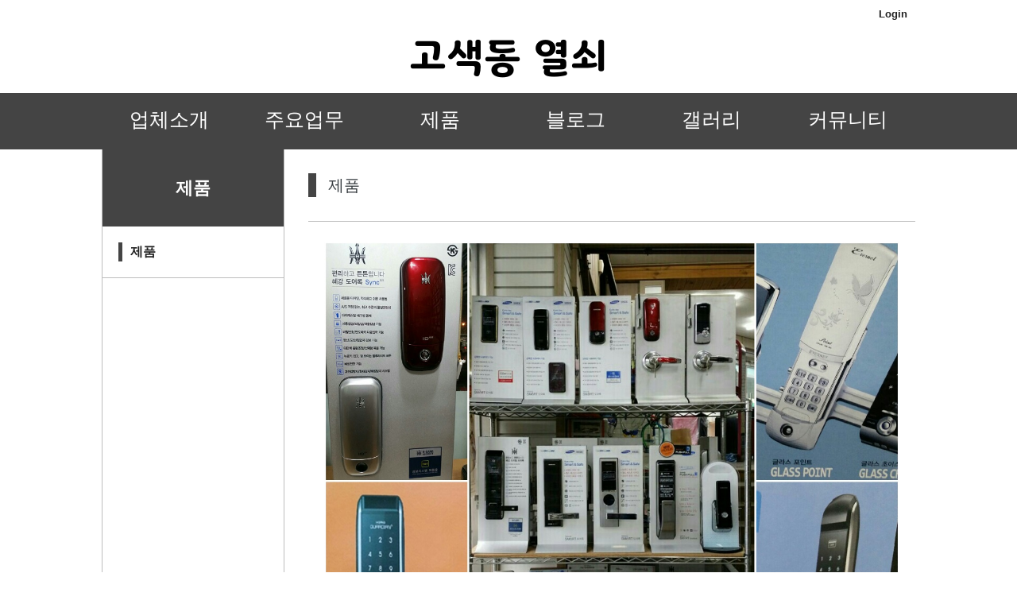

--- FILE ---
content_type: text/html;charset=UTF-8
request_url: https://0312954881.wazzang.com/sub.do?sm=8383
body_size: 14023
content:
<!DOCTYPE html>
<html lang="ko-kr">
<head>
<meta charset="utf-8"/>
<meta name="robots" content="index,follow">
<meta name="Yeti" content="index,follow"/>
<!-- <meta name="NaverBot" content="All"/>
<meta name="NaverBot" content="index,follow"/>
<meta name="Yeti" content="All"/>
<meta name="Yeti" content="index,follow"/> -->

<meta name="naver-site-verification" content="a177f0d06068bb86702dfadca955998ff24867a0"/>
<meta http-equiv="X-UA-Compatible" content="IE=edge">
<meta name="referrer" content="unsafe-url">

<link rel="canonical" href="https://0312954881.wazzang.com/sub.do"/>
<meta name="viewport" content="width=device-width"/>
		<meta name="HandheldFriendly" content="true">
		<meta name="MobileOptimized" content="720">
	<meta name="title" content="고색동열쇠" />
<meta name="subject" content="고색동열쇠 - 제품" />
<meta name="description" content="고색동열쇠,제품,오목천동열쇠,호매실동열쇠,서둔동열쇠,구운동열쇠,봉담열쇠,도어락,현관,금고,도장">
<meta name="keyword" content="고색동열쇠,오목천동열쇠,호매실동열쇠,서둔동열쇠,구운동열쇠,봉담열쇠,도어락,현관,금고,도장" />

<meta name="apple-mobile-web-app-title" content="고색동열쇠 - 제품" />
<meta property="og:type" content="website"/>
<meta property="og:title" content="고색동열쇠 - 제품"/>
<meta property="og:site_name" content="고색동열쇠" />
<meta property="og:description" content="오목천동열쇠,호매실동열쇠,서둔동열쇠,구운동열쇠,봉담열쇠,도어락,현관,금고,도장"/>
<meta property="og:image" content="https://wazzang-admin-bucket.s3.ap-northeast-2.amazonaws.com/admin/files/mainImage/94992_photo_20160628093145_2.jpg"/>
<meta property="og:url" content="https://0312954881.wazzang.com/sub.do?sm=8383">
<meta name="twitter:card" content="summary"/>
<meta name="twitter:title" content="고색동열쇠 - 제품"/>
<meta name="twitter:description" content="오목천동열쇠,호매실동열쇠,서둔동열쇠,구운동열쇠,봉담열쇠,도어락,현관,금고,도장"/>
<meta name="twitter:image" content="https://wazzang-admin-bucket.s3.ap-northeast-2.amazonaws.com/admin/files/mainImage/94992_photo_20160628093145_2.jpg"/>
<meta name="twitter:url" content="https://0312954881.wazzang.com/sub.do?sm=8383"/>
<link rel="shortcut icon" href="/imgs/favicon.ico">
<title>고색동열쇠 - 제품</title>

<link rel="stylesheet" type="text/css" href="/inc/css/jquery-ui-1.12.1.css"/>
<link rel="stylesheet" type="text/css" href="/inc/css/common.css"/>
<link rel="stylesheet" type="text/css" href="/inc/css/cms.css"/>
<script type="application/ld+json">	
{
	"@context": "https://schema.org",
	"@type": "Person",
	"name": "고색동열쇠 - 제품",
	"url": "https://0312954881.wazzang.com/sub.do",
	"sameAs": [
		""
	]
}
</script>
<script src="/inc/js/jquery-1.12.4.js"></script>
<script src="/inc/js/jquery-ui-1.12.1.js"></script>
<script src="/inc/js/jquery.form.min.js"></script>
<script src="/inc/js/jquery.dialog.js"></script>
<script src="/inc/js/transaction.js"></script>
<script src="/inc/js/common.js"></script>
<script src="/inc/js/common-url.js"></script>
<script src="/inc/js/common-module.js"></script>


<script>

console.log("@@@@");
debugger;

</script>














<link rel="stylesheet" type="text/css" href="/inc/css/module/sub.css"/>
<script>
$(function(){
	$("body").css({ "background-image":"url()" });
	$("body").addClass("module_bgimg_non");
});
</script>
</head>
<body>
<div style="min-width:1024px;">
<header class="common_header2">
	<h2 class="blind">헤더2</h2>

<!--
<div id="light" class="white_content" style="text-align: center;">

</br>
</br>
</br>
</br>
<a href = "javascript:void(0)" onclick = "document.getElementById('light').style.display='none';document.getElementById('fade').style.display='none'">닫기</a></div>
</br>
<div id="fade" class="black_overlay"></div>
-->

<!-- 위에 스크립트 입력 -->

	<div class="bgimg module_bgimg_non" >
		<div class="bgcol" >
			<div class="topmenu">
				<!--  -->
				<ul>
					<!-- 로그인 부분임 바로 아래 꺼 -->
					<li><a href='javascript:openLogin();'>Login</a></li>

					<!-- <li>|</li>
					<li><a href='javascript:openJoin()'>Join</a></li> -->
				</ul>
				<div style="clear:both;"></div>
			</div>
			<div class="logobox">
				<a href="/"><div class="mdcts ctsidx1"><p style="text-align: center;"><span style="color: rgb(61, 183, 204);"><span style="color: rgb(18, 52, 86); font-family: Gulim,굴림,AppleGothic,sans-serif; font-size: 24pt;"><span style="color: rgb(0, 0, 0); font-family: Binggrae-Bold; font-size: 36pt;">고색동 열쇠</span></span></span><br></p></div></a>
			</div>


<!--  class="mdcol" style="background-color:rgb(68, 68, 68);" -->

			<nav class="nav mdcol" style="background-color:rgb(68, 68, 68);">
				<h2 class="blind">네비게이션2</h2>
				<div class="menubox">
					<div class="headermenu">
						<ul>
						<li><a href="/sub.do?sm=7826" target="_self">업체소개</a></li>
						<li><a href="/sub.do?sm=7828" target="_self">주요업무</a></li>
						<li><a href="/sub.do?sm=8383" target="_self">제품</a></li>
						<li><a href="http://blog.naver.com/i080114/220751165256" target="_blank">블로그</a></li>
						<li><a href="/sub.do?sm=7829" target="_self">갤러리</a></li>
						<li><a href="/sub.do?sm=7831" target="_self">커뮤니티</a></li>
						</ul>
					</div>
					<div class="mdcts2 subctsidx1"></div>
				</div>
			</nav>
		</div>
	</div>
</header>
<script>
$( document ).ready( function() {
	var fontsize = '25px';
	var headerMenuCnt = $( ".common_header2 .headermenu ul li" ).size();
	var headerMenuWidth = 764 - headerMenuCnt;
	headerMenuWidth = ( headerMenuWidth / headerMenuCnt );
	
	$( ".common_header2 .headermenu ul li" ).width( headerMenuWidth + "px" );
	$('.common_header2 .nav .menubox .headermenu ul li a').css('font-size', fontsize);
});
</script>
<div class="sub_submenu1">
	<h2 class="blind">서브메뉴1</h2>
        <div class="bgimg module_bgimg_non" style="background-image:url('')">
		<div class="bgcol" >
			
			<div class="top">
				<div class="mdcol" style="height:4px;background-color:rgb(68, 68, 68);"></div>
			</div>
			
			<div class="submenubox">
				<aside class="aside">
					<div class="sidetop mdimg module_bgimg_non" style="background-image:url();">
						<div class="sidetop mdcol" style="background-color:rgb(68, 68, 68);">
						제품</div>
					</div>
					<div class="sidemenu">
						<ul>
						<li><a href="/sub.do?sm=8383" target="_self"><p style='font-weight:bold;border-left:5px solid rgb(68, 68, 68)'>제품</p></a></li>
						</ul>
					</div>
				</aside>
				<section class="section">
					<h2 class="blind">서브컨텐츠</h2>
					<div class="sectiontop">
						<p style="border-left:10px solid rgb(68, 68, 68)">제품</p>
					</div>

					<div class="subcontents">
<script>
$(function(){
	var ww = $(".sub_banner1").width();
	if(ww > 764) ww = 764 - 40;
	//alert("ww="+ww);
	setModuleImgResize("sub_banner1", ww);
	setTimeout("setModuleImgResize('sub_banner1', '"+ww+"')", 800);
});
</script>
<article class="sub_banner1">
	<h2 class="blind">서브배너1</h2>
	<div class="bgimg module_bgimg_non" style="background-image:url('')">
		<div class="bgcol" >
			<div class="mdimg module_bgimg_non" style="background-image:url('');">
				<div class="mdcol" >
					<div class="mdcts ctsidx1"><p style="text-align: center; color: rgb(255, 153, 0); font-size: 14pt; font-weight: bold;"><img class="txc-image" style="width: 100%; height: auto; clear: none; float: none;" alt="banner" src="/imgs/642/20170316132322_2262.jpg"><br></p></div>
				</div>
			</div>
			</div>
	</div>
</article>

<script>
$(function(){
	var ww = $(".sub_banner1").width();
	if(ww > 764) ww = 764 - 40;
	//alert("ww="+ww);
	setModuleImgResize("sub_banner1", ww);
	setTimeout("setModuleImgResize('sub_banner1', '"+ww+"')", 800);
});
</script>
<article class="sub_banner1">
	<h2 class="blind">서브배너1</h2>
	<div class="bgimg module_bgimg_non" style="background-image:url('')">
		<div class="bgcol" >
			<div class="mdimg module_bgimg_non" style="background-image:url('');">
				<div class="mdcol" >
					<div class="mdcts ctsidx1"><p style="text-align: center; color: rgb(255, 153, 0); font-size: 14pt; font-weight: bold;"><img src="/imgs/642/20190925104237_2554.jpg" class="txc-image" style="font-size: 14pt; clear: none; float: none; width: 100%; height: auto;" alt="banner"><br></p></div>
				</div>
			</div>
			</div>
	</div>
</article>

</div>

				</section>
			</div>
		
		</div>
	</div>
</div>

<footer class="common_footer3">
	<h2 class="blind">푸터3</h2>
	<div class="bgimg module_bgimg_non" style="background-image:url('')">
		<div class="bgcol" style="background-color:rgb(68, 68, 68);">
			<div class="mdcol" >
				<div class="logobox" style="">
					<div class="mdcts ctsidx1"><p style="text-align: center;"><span style="font-family: Gulim,굴림,AppleGothic,sans-serif; font-size: 30pt;"><span style="color: rgb(255, 255, 255); font-family: Nanum Gothic,sans-serif;">고색열쇠</span></span><br></p></div>
				</div>
				<div class="menubox">
					<div class="top">
						<ul>
							<!-- <li><a href="#">고객센터</a></li> -->
							<li><a href="javascript:openTermsUse()">이용약관</a></li>
							<li><a href="javascript:openTermsPerson();">개인정보취급방침</a></li>
						</ul>
					</div>
					<div class="subctsidx1"><p><span style="color: rgb(255, 255, 255);">대표전화 : 031-295-4881 &nbsp;&nbsp;&nbsp;&nbsp;&nbsp; l&nbsp;&nbsp;&nbsp;&nbsp;&nbsp;&nbsp; 주소 : 경기 수원시 권선구 고색동 31-4 (도로명:매송고색로 737)</span></p></div>
				</div>
			</div>
		</div>
	</div>
</footer>


<!-- 광고 배너가 있다면 -->
		<!-- <link rel="stylesheet" href="/inc/css/swiper-bundle.css">
		<link rel="stylesheet" href="/inc/css/swiper-bundle.min.css"> -->
		<link rel="stylesheet" href="/inc/css/swiper.min.css">
		
		<!-- 광고 배너가 있고 WEB브라우저 -->
				<article class="ad_banner" style="display: none;">
					<h2 class="blind">광고배너</h2>
					<div class="swiper-container">
						<div class="swiper-wrapper">
							<div class="swiper-slide">
									<span class="close" style="position: absolute; top: 20px; right: 20px; z-index: 100;">
										<img src="/imgs/23/cloud/20190910115040_8154.png"
										onclick="javascript:closeBanner('wazzang_adbanner642', 'done', 1);"
										style="height: 30px; width: 30px; cursor: pointer;" alt="닫기"/>
									</span>
									<a href="https://ap.wazzang.net/ad/banner/process.do?platform=web&url=https://15777942.wazzang.com"> 
										<img src="https://wazzang-admin-bucket.s3.ap-northeast-2.amazonaws.com/admin/files/ad/banner/IT블로그홈페이지광고배너-1920-20191004.jpg" alt="광고배너_1" style="height: auto; /* min-width:1024px; */ min-width: 1024px; width: 100%; margin-top: 5px;"/>									
									</a>
								</div>
							<div class="swiper-slide">
									<span class="close" style="position: absolute; top: 20px; right: 20px; z-index: 100;">
										<img src="/imgs/23/cloud/20190910115040_8154.png"
										onclick="javascript:closeBanner('wazzang_adbanner642', 'done', 1);"
										style="height: 30px; width: 30px; cursor: pointer;" alt="닫기"/>
									</span>
									<a href="https://ap.wazzang.net/ad/banner/process.do?platform=web&url=https://pm.gongsacok.com/"> 
										<img src="https://wazzang-admin-bucket.s3.ap-northeast-2.amazonaws.com/admin/files/ad/banner/8a33fcddf7e045989131db868643926d.png" alt="광고배너_2" style="height: auto; /* min-width:1024px; */ min-width: 1024px; width: 100%; margin-top: 5px;"/>									
									</a>
								</div>
							</div>
					</div>
				</article>
			<!-- <script src="/inc/js/swiper-bundle.js"></script>
		<script src="/inc/js/swiper-bundle.min.js"></script> -->
		<script src="/inc/js/swiper.js"></script>
		<script>
			$(function() {
				$('.swiper-button-next').css('display', 'none');
				$('.swiper-button-prev').css('display', 'none');
			
				getAdbannerCookie('wazzang_adbanner642');
			});
			
			$(window).load(function() {
				var swiper = new Swiper('.swiper-container', {
					initialSlide: 1,
					autoplay : {
						delay : 4000
					},
					loop : true,
					effect : 'coverflow',
					coverflowEffect : {
						slideShadows : true
					}
				});
			});

			function getAdbannerCookie(name) {
				var cookieData = document.cookie;
				if (cookieData.indexOf(name + '=done') < 0) {
					$('.ad_banner').show();
					$('.ad_telephone').show();
				} else {
					resizeBanner();
				}
			}

			function closeBanner(name, value, expiredays) {
				if (confirm('오늘 하루 동안 배너를 열지 않겠습니까??') == true) {
					setCookie(name, value, expiredays);
					$('.ad_banner').hide();
					$('.ad_telephone').hide();
					resizeBanner();
				}
			}

			
			function setCookie(name, value, expiredays) {
				var todayDate = new Date();
				todayDate = new Date(
						parseInt(todayDate.getTime() / 86400000) * 86400000 + 54000000);
				if (todayDate > new Date()) {
					expiredays = expiredays - 1;
				}
				todayDate.setDate(todayDate.getDate() + expiredays);
				document.cookie = name + "=" + escape(value) + "; path=/; expires=" + todayDate.toGMTString() + ";"
			}

			function resizeBanner() {
				var ismobile = 'false';
				
				if (ismobile == 'true') {
					var footer = $('[class^=common_footer]')[0].className;
					$('.' + footer).css('padding-bottom', '150px');
					$('.telephone').css('top', '1em');
				}
			}
		</script>

	</div>
</body>
</html>

--- FILE ---
content_type: text/css
request_url: https://0312954881.wazzang.com/inc/css/common.css
body_size: 3872
content:
@charset "utf-8";
@import url(https://fonts.googleapis.com/earlyaccess/nanumgothic.css);
@import url(https://fonts.googleapis.com/earlyaccess/nanumpenscript.css);
@import url(https://fonts.googleapis.com/earlyaccess/hanna.css);
@import url(https://fonts.googleapis.com/earlyaccess/jejuhallasan.css);

/* Dynalight-Regular */
@font-face{font-family:Dynalight-Regular; src:url(/inc/css/font/Dynalight-Regular.eot); src:local('Dynalight-Regular'),url(/inc/css/font/Dynalight-Regular.woff) format('woff');}
/* Typo_BabyPrincessM */
/* @font-face{font-family:Typo_BabyPrincessM; src:url(/inc/css/font/Typo_BabyPrincessM.eot); src:local("Typo_BabyPrincessM"),url(/inc/css/font/Typo_BabyPrincessM.woff) format("woff");} */
/* Binggrae-Bold */
@font-face{font-family:Binggrae-Bold; src:url(/inc/css/font/Binggrae-Bold.eot); src:local("Binggrae-Bold"),url(/inc/css/font/Binggrae-Bold.woff) format("woff");}
/* NanumPen*/
@font-face{font-family:NanumPen-Regular; src:url(/inc/css/font/nanum-pen-script-v8-korean_latin-regular.eot); src:local("nanum-pen-script-v8-korean_latin-regular"),url(/inc/css/font/nanum-pen-script-v8-korean_latin-regular.woff) format("woff");}
@font-face{font-family:Nanum Pen Script; src:url(/inc/css/font/nanum-pen-script-v8-korean_latin-regular.eot); src:local("nanum-pen-script-v8-korean_latin-regular"),url(/inc/css/font/nanum-pen-script-v8-korean_latin-regular.woff) format("woff");}

html,body{width:100%;height:100%}
html{overflow-y:auto}
body,div,dl,dt,dd,ul,ol,li,h1,h2,h3,h4,h5,form,fieldset,p,button{margin:0;padding:0}
body,h1,h2,h3,h4,input,button{font-family:'나눔고딕',NanumGothic,Helvetica,AppleSDGothicNeo,sans-serif;font-size:12px;color:#383d41}
body{background-color:#fff;font-size:12px;line-height:1.5;*word-break:break-all;-ms-word-break:break-all}
img,fieldset,iframe{border:0 none}
li{list-style:none}
input,select,button{vertical-align:middle}
img{vertical-align:top}
/* i,em,address{font-style:normal} */
label,button{cursor:pointer;}
button{margin:0;padding:0;}
a{color:#222;text-decoration:none}
a:hover{color:inherit;text-decoration:none}
button *{position:relative}
button img{left:-3px;*left:auto}
option{padding-right:6px}
hr{display:none}
legend{*width:0}
table{width:100%;border-collapse:collapse;border-spacing:0}
table th,td{padding:0}
input::-ms-clear{display:none}

/* Common */
.show{display:block}
.hide{display:none}
.blind{display:block;overflow:hidden;position:absolute;top:-1000em;left:0;width:1px;height:1px;margin:0;padding:0;font-size:0;line-height:0}
iframe{vertical-align:top}


/* jquery-ui modal dialog */
/* .custom-modal-overlay {
	background: url('/imgs/dialog_bg.png') repeat !important;
	opacity : 1.0 !important;
    z-index: 1000
} */

.module_bgimg_ctn {background-position:center;background-size:contain;background-repeat:no-repeat}
.module_bgimg_cov {background-position:center;background-size:cover;background-repeat:no-repeat}
.module_bgimg_rep {background-position:center;background-size:auto;background-repeat:repeat}
.module_bgimg_non {background:initial;background-position:center;background-size:auto;background-repeat:repeat}


.btn_main {
	height:28px;
	padding:0px 26px;
	color:#FFFFFF;
	font-size:12px;
	font-weight:bold;
	vertical-align:middle;
	background-color:#FF9800;
	cursor:pointer;
	border:1px solid #EF6C00;
	/* border-bottom-color:#EF6C00; */
	border-radius:5px;
}
.btn_sub {
	height:28px;
	padding:0px 26px;
	font-size:12px;
	color:#000000;
	vertical-align:middle;
	background-color:#FFCC80;
	cursor:pointer;
	border:1px solid #FF9800;
	border-radius:5px;
}
.btn_cancel {
	padding:6px 26px;
	color:#000;
	font-size:12px;
	vertical-align:middle;
	background-color:#EDEDED;
	cursor:pointer;
	border:1px solid #CCCCCC;
	/* border-bottom-color:#EF6C00; */
	border-radius:5px;
}


--- FILE ---
content_type: text/css
request_url: https://0312954881.wazzang.com/inc/css/cms.css
body_size: 578
content:
.black_overlay{
        display: on;
        position: absolute;
        top: 0%;
        left: 0%;
        width: 100%;
        height: 100%;
        background-color: black;
        z-index:1001;
        -moz-opacity: 0.8;
        opacity:.80;
        filter: alpha(opacity=80);
    }
    .white_content {
        display: on;
        position: absolute;
        top: 25%;
        left: 25%;
        width: 50%;
        height: 50%;
        padding: 16px;
        border: 16px solid orange;
        background-color: white;
        z-index:1002;
        overflow: auto;
    }


--- FILE ---
content_type: text/css
request_url: https://0312954881.wazzang.com/inc/css/module/sub.css
body_size: 558
content:
@charset "utf-8";
@import url(/inc/css/module/common/common.css);
@import url(/inc/css/module/sub/submenu.css);
@import url(/inc/css/module/sub/about.css);
@import url(/inc/css/module/sub/banner.css);
@import url(/inc/css/module/sub/biz.css);
@import url(/inc/css/module/sub/blog.css);
@import url(/inc/css/module/sub/event.css);
@import url(/inc/css/module/sub/faq.css);
@import url(/inc/css/module/sub/gallery.css);
@import url(/inc/css/module/sub/map.css);
@import url(/inc/css/module/sub/notice.css);
@import url(/inc/css/module/sub/qna.css);

--- FILE ---
content_type: text/css
request_url: https://0312954881.wazzang.com/inc/css/module/common/common.css
body_size: 5440
content:
@charset "utf-8";

.common_header1 {clear:both}
.common_header1 .bgimg {min-width:1024px}
.common_header1 .bgcol {width:100%;min-width:1024px}
.common_header1 .mdcol {min-width:1024px;padding:8px 0;}
.common_header1 .mdcol .topmenu {width:1024px;margin:0 auto;color:#FFFFFF;}
.common_header1 .mdcol .topmenu ul:after {content:'';display:block;clear:both}
.common_header1 .mdcol .topmenu ul {float:right;right:0}
.common_header1 .mdcol .topmenu ul li {float:left;padding:0 10px}
.common_header1 .mdcol .topmenu a {color:#FFFFFF;font-size:13px;font-weight:bold;}
.common_header1 .nav {display:table;width:1024px;margin:0 auto;padding:20px 0;}
.common_header1 .nav:after {content:'';display:block;clear:both;}
.common_header1 .nav .logobox {display:table-cell;width:230px;height:100%;min-height:70px;margin-right:30px;vertical-align:middle;cursor:pointer;}
.common_header1 .nav .logobox a {text-decoration:none;}
.common_header1 .nav .menubox {display:table-cell;width:764px;height:100%;padding-left:30px;vertical-align:middle}
.common_header1 .nav .menubox .headermenu {height:100%}
.common_header1 .nav .menubox .headermenu ul {display:table;width:100%}
.common_header1 .nav .menubox .headermenu ul:after {content:'';display:block;clear:both;}
.common_header1 .nav .menubox .headermenu ul li {display:table-cell;text-align:center}
.common_header1 .nav .menubox .headermenu ul li a {padding:20px 10px;font-size:18px;font-weight:normal;color:#000000;}

.common_header2 {clear:both}
.common_header2 .bgimg {min-width:1024px}
.common_header2 .bgcol {width:100%;min-width:1024px}
.common_header2 .topmenu {width:1024px;margin:0 auto;padding:8px 0;}
.common_header2 .topmenu ul:after {content:'';display:block;clear:both}
.common_header2 .topmenu ul {float:right;right:0}
.common_header2 .topmenu ul li {float:left;padding:0 10px}
.common_header2 .topmenu a {font-size:13px;font-weight:bold;}
.common_header2 .logobox {width:1024px;min-height:70px;margin:0 auto;}
/* .common_header2 .logobox a {display:inline-block;text-decoration:none; padding:0 20px;} */
.common_header2 .logobox .mdcts {width:100%;text-align:center;}
.common_header2 .logobox .mdcts img {max-width:1024px;}
.common_header2 .nav {min-width:1024px;margin:10px auto 0;padding:5px 0;}
.common_header2 .nav .menubox {width:1024px;margin:0 auto;}
.common_header2 .nav .menubox .headermenu ul {display:table;width:100%}
.common_header2 .nav .menubox .headermenu ul li {display:table-cell;text-align:center}
.common_header2 .nav .menubox .headermenu ul li a {display:block;padding:10px;font-size:18px;font-weight:normal;color:#FFFFFF;}

.common_footer1 {clear:both}
.common_footer1 .bgimg {min-width:1024px}
.common_footer1 .bgcol {width:100%;min-width:1024px;padding:20px 0}
.common_footer1 .mdcol {display:table;width:1024px;min-height:70px;margin:0 auto}
.common_footer1 .mdcol:after {content:'';display:block;clear:both;}
.common_footer1 .mdcol .logobox {display:table-cell;width:230px;height:100%;min-height:70px;vertical-align:top}
.common_footer1 .mdcol .menubox {display:table-cell;width:764px;height:100%;padding-left:30px;}
.common_footer1 .mdcol .menubox .top {clear:both;width:764px;padding-bottom:15px;border-bottom:1px solid #C5C5C5;}
.common_footer1 .mdcol .menubox .top ul:after {content:'';display:block;clear:both;}
.common_footer1 .mdcol .menubox .top li {float:left;padding-right:20px;}
.common_footer1 .mdcol .menubox .top li a {color:#C5C5C5;font-size:13px;font-weight:bold;}
.common_footer1 .mdcol .menubox .subctsidx1 {margin-top:15px}

.common_footer2 {clear:both}
.common_footer2 .bgimg {min-width:1024px}
.common_footer2 .bgcol {width:100%;min-width:1024px;padding:20px 0}
.common_footer2 .mdcol {display:table;width:1024px;min-height:70px;margin:0 auto}
.common_footer2 .mdcol:after {content:'';display:block;clear:both;}
.common_footer2 .mdcol .logobox {display:table-cell;width:230px;height:100%;min-height:70px;vertical-align:top}
.common_footer2 .mdcol .menubox {display:table-cell;width:764px;height:100%;padding-left:30px;}
.common_footer2 .mdcol .menubox .top {clear:both;width:764px;padding-bottom:15px;border-bottom:1px solid #C5C5C5;}
.common_footer2 .mdcol .menubox .top ul:after {content:'';display:block;clear:both;}
.common_footer2 .mdcol .menubox .top li {float:left;padding-right:20px;}
.common_footer2 .mdcol .menubox .top li a {color:#C5C5C5;font-size:13px;font-weight:bold;}
.common_footer2 .mdcol .menubox .subctsidx1 {margin-top:15px}

.common_footer3 {clear:both}
.common_footer3 .bgimg {min-width:1024px}
.common_footer3 .bgcol {width:100%;min-width:1024px;padding:20px 0}
.common_footer3 .mdcol {display:table;width:1024px;min-height:70px;margin:0 auto}
.common_footer3 .mdcol:after {content:'';display:block;clear:both;}
.common_footer3 .mdcol .logobox {display:table-cell;width:230px;height:100%;min-height:70px;vertical-align:top}
.common_footer3 .mdcol .menubox {display:table-cell;width:764px;height:100%;padding-left:30px;}
.common_footer3 .mdcol .menubox .top {clear:both;width:764px;padding-bottom:15px;border-bottom:1px solid #C5C5C5;}
.common_footer3 .mdcol .menubox .top ul:after {content:'';display:block;clear:both;}
.common_footer3 .mdcol .menubox .top li {float:left;padding-right:20px;}
.common_footer3 .mdcol .menubox .top li a {color:#C5C5C5;font-size:13px;font-weight:bold;}
.common_footer3 .mdcol .menubox .subctsidx1 {margin-top:15px}

--- FILE ---
content_type: text/css
request_url: https://0312954881.wazzang.com/inc/css/module/sub/submenu.css
body_size: 3598
content:
@charset "utf-8";

.sub_submenu1 {clear:both}
.sub_submenu1 > .bgimg {min-width:1024px}
.sub_submenu1 > .bgcol {min-width:1024px;}
.sub_submenu1 > .bgcol .top {min-width:1024px;height:4px;}
.sub_submenu1 .submenubox {display:table;width:1024px;margin:0 auto;}
.sub_submenu1 .submenubox .aside {display:table-cell;width:230px;height:100%;min-height:380px;vertical-align:top;border-left:1px solid #BDBDBD;border-right:1px solid #BDBDBD}
.sub_submenu1 .submenubox .aside .sidetop.mdimg {}
.sub_submenu1 .submenubox .aside .sidetop.mdcol {padding:32px 0;font-size:22px;font-weight:bold;text-align:center;color:#FFFFFF;}
.sub_submenu1 .submenubox .aside .sidemenu li {padding:20px;border-bottom:1px solid #BDBDBD}
.sub_submenu1 .submenubox .aside .sidemenu li:hover {background-color:#FAFAFA;}
.sub_submenu1 .submenubox .aside .sidemenu li p {padding:0px 10px;font-size:16px;border-left:5px solid #616161;}
.sub_submenu1 .submenubox .section {display:table-cell;width:734px;height:100%;padding-left:30px;vertical-align:top}
.sub_submenu1 .submenubox .section .sectiontop {padding:30px 0;border-bottom:1px solid #BDBDBD;}
.sub_submenu1 .submenubox .section .sectiontop p {padding:0px 15px;font-size:20px;}
.sub_submenu1 .submenubox .section .subcontents {display:block;clear:both}

.sub_submenu2 {clear:both}
.sub_submenu2 > .bgimg {min-width:1024px;}
.sub_submenu2 > .bgcol {min-width:1024px;}
.sub_submenu2 .bgcol > .sstop {min-width:1024px;background-size:cover;background-repeat:no-repeat;background-position:center;}
.sub_submenu2 .bgcol > .sstop .topbg {min-height:113px;padding:20px;background:url('//img.wazzang.com/recom/ptn_slash.png') repeat center;}
.sub_submenu2 .bgcol > .sstop .topbg .mdcts {width:984px;margin:0 auto;}

.sub_submenu2 .bgcol > .bncol .topbg {min-height:113px;padding:20px;/* background:url('//img.wazzang.com/recom/ptn_slash.png') repeat center; */}
.sub_submenu2 .bgcol > .bncol .topbg .mdcts {width:984px;margin:0 auto;}
.sub_submenu2 .submenubox {display:table;width:1024px;margin:0 auto;}
.sub_submenu2 .submenubox .aside {display:table-cell;width:230px;height:100%;min-height:380px;vertical-align:top;}
.sub_submenu2 .submenubox .aside .sidetop {padding:20px 0;font-size:22px;font-weight:bold;text-align:center;color:#757575;}
.sub_submenu2 .submenubox .aside .sidetopbar {height:5px;background:#BDBDBD;}
.sub_submenu2 .submenubox .aside .sidetopbar > .mdcol {width:36px;height:5px;float:right;right:0;}
.sub_submenu2 .submenubox .aside .sidemenu {margin-top:18px;border-top:1px solid #E0E0E0;border-left:1px solid #E0E0E0;border-right:1px solid #E0E0E0;background:#F5F5F5;}
/* .sub_submenu2 .submenubox .aside .sidemenu li {padding:14px;border-bottom:1px solid #E0E0E0;text-align:center;font-size:16px;} */
.sub_submenu2 .submenubox .aside .sidemenu li {padding:14px 20px;border-bottom:1px solid #E0E0E0;text-align:center;font-size:16px;}
.sub_submenu2 .submenubox .aside .sidemenu li:hover {background-color:#FAFAFA;}
.sub_submenu2 .submenubox .aside .sidemenu li.on {background-color:#757575;font-weight:bold;color:#FFFFFF;}
.sub_submenu2 .submenubox .aside .sidemenu li.on a {color:#FFFFFF;}
/* .sub_submenu2 .submenubox .aside .sidemenu li a {padding:7px 20px;} */
.sub_submenu2 .submenubox .section {display:table-cell;width:734px;height:100%;padding-left:30px;vertical-align:top}
.sub_submenu2 .submenubox .section .sectiontop {padding:21px 0;border-bottom:2px solid #BDBDBD;}
.sub_submenu2 .submenubox .section .sectiontop p {font-size:20px;}
.sub_submenu2 .submenubox .section .subcontents {display:block;clear:both}

--- FILE ---
content_type: text/css
request_url: https://0312954881.wazzang.com/inc/css/module/sub/about.css
body_size: 958
content:
@charset "utf-8";

.sub_about1 {clear:both}
.sub_about1 .bgimg {max-width:764px;margin:0 auto;}
.sub_about1 .bgcol {display:table;max-width:764px;padding:20px 0;}
.sub_about1 .bgcol .mdimgbox {display:table-cell;width:250px;vertical-align:top}
.sub_about1 .mdimg {width:250px;height:370px;background-position:center;background-size:cover;}
.sub_about1 .mdimg table td {width:50%;}
.sub_about1 .mdcts {display:table-cell;padding-left:20px;vertical-align:top}

.sub_about2 {clear:both}
.sub_about2 .bgimg {max-width:764px;margin:0 auto;}
.sub_about2 .bgcol {display:table;max-width:764px;padding:20px 0;}
.sub_about2 .bgcol .mdimgbox {display:table-cell;width:250px;height:100%;vertical-align:top}
.sub_about2 .mdimg {width:340px;height:100%;min-height:100px;background-position:center;background-size:cover;}
.sub_about2 .mdimg table td {width:50%;}
.sub_about2 .mdcts {display:table-cell;min-width:500px;padding-right:20px;vertical-align:top}

--- FILE ---
content_type: text/css
request_url: https://0312954881.wazzang.com/inc/css/module/sub/banner.css
body_size: 979
content:
@charset "utf-8";

.sub_banner1{clear:both;}
.sub_banner1 .bgimg {min-width:764px;margin:0 auto;}
.sub_banner1 .bgcol {max-width:764px;padding:5px 0;}
.sub_banner1 .mdimg {position:relative;max-width:764px;margin:0 auto;}
.sub_banner1 .mdcol {padding:20px;}
.sub_banner1 .mdcts {margin:auto 0;vertical-align:middle;}

.sub_banner2 {clear:both;}
.sub_banner2 .bgimg {min-width:764px;margin:0 auto;}
.sub_banner2 .bgcol {max-width:764px;padding:5px 0;}
.sub_banner2 .mdcol {display:table;min-width:764px;margin:0 auto;padding:0;}
.sub_banner2 .mdimg {display:table-cell;float:none;width:230px;height:100%;}
.sub_banner2 .mdcts {padding:20px;}

.sub_banner3 {clear:both;}
.sub_banner3 .bgimg {min-width:764px;margin:0 auto;}
.sub_banner3 .bgcol {max-width:764px;padding:5px 0;}
.sub_banner3 .mdcol2 {position:relative;max-width:764px;margin:0 auto;}
.sub_banner3 .mdcol {padding:20px;margin-left:27px;}
.sub_banner3 .mdcts {margin:auto 0;vertical-align:middle;}

--- FILE ---
content_type: text/css
request_url: https://0312954881.wazzang.com/inc/css/module/sub/biz.css
body_size: 946
content:
@charset "utf-8";

.sub_biz1 {clear:both}
.sub_biz1 .bgimg {max-width:764px;margin:0 auto;}
.sub_biz1 .bgcol {display:table;max-width:764px;padding:20px 0;}
.sub_biz1 .bgcol .mdimgbox {display:table-cell;width:250px;height:100%;vertical-align:top}
.sub_biz1 .mdimg {width:340px;height:100%;min-height:100px;background-position:center;background-size:cover;}
.sub_biz1 .mdimg table td {width:50%;}
.sub_biz1 .mdcts {display:table-cell;min-width:500px;padding-right:20px;vertical-align:top}

.sub_biz2 {clear:both}
.sub_biz2 .bgimg {max-width:764px;margin:0 auto;}
.sub_biz2 .bgcol {display:table;max-width:764px;padding:20px 0;}
.sub_biz2 .bgcol .mdimgbox {display:table-cell;width:300px;vertical-align:top}
.sub_biz2 .mdimg {width:300px;height:340px;background-position:center;background-size:cover;}
.sub_biz2 .mdimg table td {width:50%;}
.sub_biz2 .mdcts {display:table-cell;min-width:450px;padding-left:20px;vertical-align:top}

--- FILE ---
content_type: text/css
request_url: https://0312954881.wazzang.com/inc/css/module/sub/blog.css
body_size: 4515
content:
@charset "utf-8";

.sub_blog1 {clear:both;}
.sub_blog1 .bgimg {max-width:764px;margin:0 auto;}
.sub_blog1 .bgcol {max-width:764px;padding:20px 0;}
.sub_blog1 .bloglist {margin:0 auto;max-width:764px;}
.sub_blog1 .bloglist ul:after {content:'';display:block;clear:both}
.sub_blog1 .bloglist li {float:left;padding:0 7px;margin-bottom:12px;}
.sub_blog1 .bloglist .blogbox {width:235px;background:#F5F5F5;border:1px solid #BDBDBD;cursor:pointer}
.sub_blog1 .bloglist .blogbox > .mdcol {height:7px;} 
.sub_blog1 .bloglist .blogbox .blogimg {height:135px;background-position:center;background-size:cover;}
.sub_blog1 .bloglist .blogbox .blogtxt {padding:15px 15px;background:#F5F5F5}
.sub_blog1 .bloglist .blogbox .blogtxt .title {height:44px;overflow:hidden;font-size:14px;font-weight:bold;}
.sub_blog1 .bloglist .blogbox .blogtxt .date {margin-top:3px;color:#9E9E9E}
.sub_blog1 .bloglist .nolist {padding:30px;text-align:center;border-bottom:1px solid #9E9E9E;}
.sub_blog1 .bloglist .paging {postion:relative;margin-top:20px;text-align:center;}
.sub_blog1 .bloglist .paging > ul {display:inline-block;margin:0 auto;}
.sub_blog1 .bloglist .paging > ul:after {content:'';display:block;clear:both;}
.sub_blog1 .bloglist .paging > ul li {float:left;margin:0 3px;padding:5px 10px;border:1px solid #E0E0E0;cursor:pointer;}
.sub_blog1 .bloglist .paging > ul li:hover {background:#EEEEEE}
.sub_blog1 .bloglist .paging > ul .on {background:#BDBDBD;cursor:default}

.sub_blog1 .blogdetail {width:100%;margin-bottom:20px;}
.sub_blog1 .blogdetail th {padding:10px 15px;background:#BDBDBD;color:#FFFFFF;font-weight:bold;text-align:center;border-bottom:1px solid #9E9E9E}
.sub_blog1 .blogdetail td {padding:10px 15px;border-bottom:1px solid #9E9E9E}
.sub_blog1 .blogdetail .title {font-size:14px;font-weight:bold;padding:0 20px 20px;border-bottom:1px solid #9E9E9E}
.sub_blog1 .blogdetail .date {padding:10px 10px 0;text-align:right;}
.sub_blog1 .blogdetail .cts {min-height:100px;padding:20px;vertical-align:top;border-bottom:1px solid #9E9E9E}
.sub_blog1 .blogdetail .navibtn {display:table;width:100%;margin-top:20px;}
.sub_blog1 .navibtn li {display:table-cell;width:50%;}
.sub_blog1 .navibtn li:last-child {width:49%;text-align:right;}


.sub_blog2 {clear:both;}
.sub_blog2 .bgimg {max-width:764px;margin:0 auto;}
.sub_blog2 .bgcol {max-width:764px;padding:20px 0;}
.sub_blog2 .bloglist {margin:0 auto;max-width:764px;}
.sub_blog2 .bloglist li {}
.sub_blog2 .bloglist li .blogbox {display:table;width:100%;padding-bottom:20px;cursor:pointer}
.sub_blog2 .bloglist li .blogbox .mdcol {display:table-cell;width:15px;height:100px;}
.sub_blog2 .bloglist li .blogbox .blogimg {display:table-cell;width:185px;height:100px;background-position:center;background-size:cover;}
.sub_blog2 .bloglist li .blogbox .blogtxt {display:table-cell;padding-left:20px;}
.sub_blog2 .bloglist li .blogbox .blogtxt .title {height:20px;overflow:hidden;font-size:14px;font-weight:bold;}
.sub_blog2 .bloglist li .blogbox .blogtxt .tmsg {height:50px;overflow:hidden;margin-top:15px;font-size:12px;color:#9E9E9E}
.sub_blog2 .bloglist .nolist {padding:30px 0 50px;text-align:center;border-bottom:1px solid #9E9E9E;}
.sub_blog2 .bloglist .paging {position:relative;margin-top:30px;text-align:center;}
.sub_blog2 .bloglist .paging > ul {display:inline-block;margin:0 auto;}
.sub_blog2 .bloglist .paging > ul:after {content:'';display:block;clear:both;}
.sub_blog2 .bloglist .paging > ul li {float:left;margin:0 3px;padding:5px 10px;cursor:pointer;font-size:12px;font-weight:bold;color:#212121;}
.sub_blog2 .bloglist .paging > ul li:hover {background:#EEEEEE}
.sub_blog2 .bloglist .paging > ul .on {color:#BDBDBD;cursor:default;}

.sub_blog2 .blogdetail {width:100%;margin-bottom:20px;}
.sub_blog2 .blogdetail th {padding:10px 15px;background:#BDBDBD;color:#FFFFFF;font-weight:bold;text-align:center;border-bottom:1px solid #9E9E9E}
.sub_blog2 .blogdetail td {padding:10px 15px;border-bottom:1px solid #9E9E9E}
.sub_blog2 .blogdetail .title {font-size:14px;font-weight:bold;padding:0 20px 20px;border-bottom:1px solid #9E9E9E}
.sub_blog2 .blogdetail .date {padding:10px 10px 0;text-align:right;}
.sub_blog2 .blogdetail .cts {min-height:100px;padding:20px;vertical-align:top;border-bottom:1px solid #9E9E9E}
.sub_blog2 .blogdetail .navibtn {display:table;width:100%;margin-top:20px;}
.sub_blog2 .navibtn li {display:table-cell;width:50%;}
.sub_blog2 .navibtn li:last-child {width:49%;text-align:right;}

--- FILE ---
content_type: text/css
request_url: https://0312954881.wazzang.com/inc/css/module/sub/event.css
body_size: 4598
content:
@charset "utf-8";

.sub_event1{clear:both;}
.sub_event1 .bgimg {max-width:764px;margin:0 auto;}
.sub_event1 .bgcol {max-width:764px;padding:20px 0;}
.sub_event1 .eventlist {margin:0 auto;max-width:764px;}
.sub_event1 .eventlist ul:after {content:'';display:block;clear:both}
.sub_event1 .eventlist li {float:left;padding:0 7px;margin-bottom:12px;}
.sub_event1 .eventlist .eventbox {width:235px;background:#F5F5F5;border:1px solid #BDBDBD;cursor:pointer}
.sub_event1 .eventlist .eventbox > .mdcol {height:7px;} 
.sub_event1 .eventlist .eventbox .eventimg {height:135px;background-position:center;background-size:cover;}
.sub_event1 .eventlist .eventbox .eventtxt {padding:15px 15px;background:#F5F5F5}
.sub_event1 .eventlist .eventbox .eventtxt .title {height:43px;overflow:hidden;font-size:14px;font-weight:bold;}
.sub_event1 .eventlist .eventbox .eventtxt .date {margin-top:3px;color:#9E9E9E}
.sub_event1 .eventlist .nolist {padding:30px;text-align:center;border-bottom:1px solid #9E9E9E;}
.sub_event1 .eventlist .paging {margin-top:30px;text-align:center;}
.sub_event1 .eventlist .paging > ul {display:inline-block;margin:0 auto;}
.sub_event1 .eventlist .paging > ul:after {content:'';display:block;clear:both;}
.sub_event1 .eventlist .paging > ul li {float:left;margin:0 3px;padding:5px 10px;border:1px solid #E0E0E0;cursor:pointer;}
.sub_event1 .eventlist .paging > ul li:hover {background:#EEEEEE}
.sub_event1 .eventlist .paging > ul .on {background:#BDBDBD;cursor:default}

.sub_event1 .eventdetail {width:100%;margin-bottom:20px;}
.sub_event1 .eventdetail th {padding:10px 15px;background:#BDBDBD;color:#FFFFFF;font-weight:bold;text-align:center;border-bottom:1px solid #9E9E9E}
.sub_event1 .eventdetail td {padding:10px 15px;border-bottom:1px solid #9E9E9E}
.sub_event1 .eventdetail .title {font-size:14px;font-weight:bold;padding:0 20px 20px;border-bottom:1px solid #9E9E9E}
.sub_event1 .eventdetail .date {padding:10px 10px 0;text-align:right;}
.sub_event1 .eventdetail .cts {min-height:100px;padding:20px;vertical-align:top;border-bottom:1px solid #9E9E9E}
.sub_event1 .eventdetail .navibtn {display:table;width:100%;margin-top:20px;}
.sub_event1 .navibtn li {display:table-cell;width:50%;}
.sub_event1 .navibtn li:last-child {width:49%;text-align:right;}



.sub_event2{clear:both;}
.sub_event2 .bgimg {max-width:764px;margin:0 auto;}
.sub_event2 .bgcol {max-width:764px;padding:20px 0;}
.sub_event2 .eventlist {margin:0 auto;max-width:764px;}
.sub_event2 .eventlist ul:after {content:'';display:block;clear:both}
.sub_event2 .eventlist li {float:left;padding:0 7px;margin-bottom:12px;}
.sub_event2 .eventlist .eventbox {width:172px;background:#F5F5F5;border:1px solid #BDBDBD;cursor:pointer}
.sub_event2 .eventlist .eventbox > .mdcol {height:7px;} 
.sub_event2 .eventlist .eventbox .eventimg {height:100px;background-position:center;background-size:cover;}
.sub_event2 .eventlist .eventbox .eventtxt {padding:10px 10px;background:#F5F5F5}
.sub_event2 .eventlist .eventbox .eventtxt .title {height:43px;overflow:hidden;font-size:14px;font-weight:bold;}
.sub_event2 .eventlist .eventbox .eventtxt .date {margin-top:3px;color:#9E9E9E}
.sub_event2 .eventlist .nolist {padding:30px;text-align:center;border-bottom:1px solid #9E9E9E;}
.sub_event2 .eventlist .paging {margin-top:30px;text-align:center;}
.sub_event2 .eventlist .paging > ul {display:inline-block;margin:0 auto;}
.sub_event2 .eventlist .paging > ul:after {content:'';display:block;clear:both;}
.sub_event2 .eventlist .paging > ul li {float:left;margin:0 3px;padding:5px 10px;cursor:pointer;font-size:12px;font-weight:bold;color:#212121;}
.sub_event2 .eventlist .paging > ul li:hover {background:#EEEEEE}
.sub_event2 .eventlist .paging > ul .on {color:#BDBDBD;cursor:default;}

.sub_event2 .eventdetail {width:100%;margin-bottom:20px;}
.sub_event2 .eventdetail th {padding:10px 15px;background:#BDBDBD;color:#FFFFFF;font-weight:bold;text-align:center;border-bottom:1px solid #9E9E9E}
.sub_event2 .eventdetail td {padding:10px 15px;border-bottom:1px solid #9E9E9E}
.sub_event2 .eventdetail .title {font-size:14px;font-weight:bold;padding:0 20px 20px;border-bottom:1px solid #9E9E9E}
.sub_event2 .eventdetail .date {padding:10px 10px 0;text-align:right;}
.sub_event2 .eventdetail .cts {min-height:100px;padding:20px;vertical-align:top;border-bottom:1px solid #9E9E9E}
.sub_event2 .eventdetail .navibtn {display:table;width:100%;margin-top:20px;}
.sub_event2 .navibtn li {display:table-cell;width:50%;}
.sub_event2 .navibtn li:last-child {width:49%;text-align:right;}


--- FILE ---
content_type: text/css
request_url: https://0312954881.wazzang.com/inc/css/module/sub/faq.css
body_size: 3512
content:
@charset "utf-8";

.sub_faq1{clear:both;}
.sub_faq1 .bgimg {max-width:764px;margin:0 auto;}
.sub_faq1 .bgcol {max-width:764px;padding:20px 0;}
.sub_faq1 .faqtop {height:10px;}
.sub_faq1 .faqlist {margin:0 auto;max-width:764px;border-bottom:;}
/* .sub_faq1 .faqlist > ul {display:table;} */
.sub_faq1 .faqlist > ul li {position:relative;display:table;width:100%;}
.sub_faq1 .faqlist > ul li.faq1detail {display:none;width:758px;padding:20px 50px;background:#EEEEEE;border-bottom:2px solid #9E9E9E;}
.sub_faq1 .faqlist > ul li:first-child {background:#BDBDBD;color:#FFFFFF;font-weight:bold;}
.sub_faq1 .faqlist > ul li:hover:not(:first-child):not(.faq1detail) {background-color:#FAFAFA;}
.sub_faq1 .faqlist > ul li > .no {width:50px}
.sub_faq1 .faqlist > ul li > .section {width:100px}
.sub_faq1 .faqlist > ul li > .subject {width:570px}
.sub_faq1 .faqlist > ul li > .subject.left {text-align:left;}
.sub_faq1 .faqlist > ul li > .hit {width:50px}
.sub_faq1 .faqlist > ul li > .icon {min-width:30px;cursor:pointer;}
.sub_faq1 .faqlist > ul li div {display:table-cell;border-bottom:1px solid #9E9E9E;padding:10px;text-align:center;vertical-align:middle;}
.sub_faq1 .faqlist .nolist {padding:30px;text-align:center;border-bottom:1px solid #9E9E9E;}
.sub_faq1 .faqlist .paging {margin-top:30px;text-align:center;}
.sub_faq1 .faqlist .paging > ul {display:inline-block;margin:0 auto;}
.sub_faq1 .faqlist .paging > ul:after {content:'';display:block;clear:both;}
.sub_faq1 .faqlist .paging > ul li {float:left;margin:0 3px;padding:5px 10px;border:1px solid #E0E0E0;cursor:pointer;}
.sub_faq1 .faqlist .paging > ul li:hover {background:#EEEEEE}
.sub_faq1 .faqlist .paging > ul .on {background:#BDBDBD;cursor:default}

.sub_faq2 {clear:both;}
.sub_faq2 .bgimg {max-width:764px;margin:0 auto;}
.sub_faq2 .bgcol {max-width:764px;padding:20px 0;}
.sub_faq2 .faqlist {margin:0 auto;max-width:764px;border-bottom:;}
.sub_faq2 .faqlist > ul {border-bottom:1px solid #9E9E9E;}
.sub_faq2 .faqlist > ul li {position:relative;display:table;width:100%;}
.sub_faq2 .faqlist > ul li.faq2detail {display:none;width:758px;padding:20px 50px;background:#EEEEEE;border-bottom:2px solid #9E9E9E;}
.sub_faq2 .faqlist > ul li:first-child {background:url(//img.wazzang.com/ptn_gradation.png) repeat-x center;color:#FFFFFF;font-weight:bold;}
.sub_faq2 .faqlist > ul li:hover:not(:first-child):not(.faq2detail) {background-color:#FAFAFA;}
.sub_faq2 .faqlist > ul li > .no {width:50px}
.sub_faq2 .faqlist > ul li > .line {width:1px;font-weight:normal;}
.sub_faq2 .faqlist > ul li > .section {width:100px}
.sub_faq2 .faqlist > ul li > .subject {width:570px}
.sub_faq2 .faqlist > ul li > .subject.left {text-align:left;}
.sub_faq2 .faqlist > ul li > .hit {width:50px}
.sub_faq2 .faqlist > ul li > .icon {min-width:30px}
.sub_faq2 .faqlist > ul li div {display:table-cell;padding:10px;text-align:center;vertical-align:middle;}
.sub_faq2 .faqlist .nolist {padding:30px;text-align:center;border-bottom:1px solid #9E9E9E;}
.sub_faq2 .faqlist .paging {margin-top:30px;text-align:center;}
.sub_faq2 .faqlist .paging > ul {display:inline-block;margin:0 auto;}
.sub_faq2 .faqlist .paging > ul:after {content:'';display:block;clear:both;}
.sub_faq2 .faqlist .paging > ul li {float:left;margin:0 3px;padding:5px 10px;cursor:pointer;font-size:12px;font-weight:bold;color:#212121;}
.sub_faq2 .faqlist .paging > ul li:hover {background:#EEEEEE}
.sub_faq2 .faqlist .paging > ul .on {color:#BDBDBD;cursor:default;}

--- FILE ---
content_type: text/css
request_url: https://0312954881.wazzang.com/inc/css/module/sub/gallery.css
body_size: 9819
content:
@charset "utf-8";

.sub_gallery1{clear:both;}
.sub_gallery1 .bgimg {max-width:764px;margin:0 auto;}
.sub_gallery1 .bgcol {max-width:764px;padding:20px 0;}
.sub_gallery1 .bgcol > .colbox {height:20px;}
.sub_gallery1 .bgcol .glmain {position:relative;width:100%;height:432px;background-position:center;background-size:cover;}
.sub_gallery1 .bgcol .glmain .glimg {width:100%;height:432px;margin:0 auto;background-position:center;background-size:100% 100%;}
.sub_gallery1 .bgcol .glmain .gltxt {position:absolute;display:block;width:100%;height:56px;left:0px;bottom:0px;background:rgba(0,0,0,0.7);color:#fff;}
.sub_gallery1 .bgcol .glmain .gltxt span {float:right;clear:both;}
.sub_gallery1 .bgcol .glbar {margin:20px 0;border-bottom:1px solid #BDBDBD}
.sub_gallery1 .gllist {margin:0 auto;max-width:764px;margin-top:15px;}
.sub_gallery1 .gllist ul:after {content:'';display:block;clear:both}
.sub_gallery1 .gllist li {float:left;margin-bottom:15px;padding:0 5px;}
.sub_gallery1 .gllist .glbox {position:relative;display:table;width:176px;height:120px;border:1px solid #BDBDBD;background-position:center;background-size:cover;cursor:pointer}
.sub_gallery1 .gllist .glbox:hover .glhelper {display:table-cell;background:url(//img.wazzang.com/ovptn_check.png) repeat center}
.sub_gallery1 .gllist .glbox .glmovie {position:absolute;top:0;right:0;bottom:0;left:0;}
.sub_gallery1 .gllist .glbox .glhelper {position:relative;display:none;width:100%;height:100%;cursor:pointer;text-align:center;vertical-align:middle;}
.sub_gallery1 .gllist .glbox .glhelper .btn_modify {position:absolute;top:0;right:0;padding:10px;}
.sub_gallery1 .gllist .glbox .glhelper .glttl {position:absolute;height:32px;line-height:32px;padding:0px;background:rgba(0,0,0,0.6);bottom:0;left:0;right:0;text-align:left;overflow:hidden;color:#FFFFFF;}
.sub_gallery1 .gllist .glbox .glhelper .glttl p {margin:0 12px;}
.sub_gallery1 .gllist .nolist {padding:10px 0 30px 0;text-align:center;border-bottom:1px solid #9E9E9E;}
.sub_gallery1 .gllist .paging {margin-top:20px;text-align:center;}
.sub_gallery1 .gllist .paging > ul {display:inline-block;margin:0 auto;}
.sub_gallery1 .gllist .paging > ul:after {content:'';display:block;clear:both;}
.sub_gallery1 .gllist .paging > ul li {float:left;margin:0 3px;padding:5px 10px;border:1px solid #E0E0E0;cursor:pointer;}
.sub_gallery1 .gllist .paging > ul li:hover {background:#EEEEEE}
.sub_gallery1 .gllist .paging > ul .on {background:#BDBDBD;cursor:default}

.sub_gallery2 {clear:both}
.sub_gallery2 .bgimg {max-width:764px;margin:0 auto;}
.sub_gallery2 .bgcol {max-width:764px;padding:20px 0;text-align:center;}
.sub_gallery2 .bgcol ul {width:100%;margin-left:4px;text-align:center;}
.sub_gallery2 .bgcol ul:after {content:'';display:block;clear:both}
.sub_gallery2 .bgcol li {float:left;padding:5px;}
.sub_gallery2 .bgcol li .glbox {position:relative;display:table;width:176px;height:176px;border:1px solid #BDBDBD;background-color:#E0E0E0;background-size:cover;background-position:center;}
.sub_gallery2 .bgcol li .glbox:hover .glhelper {display:table-cell;background:url(//img.wazzang.com/ovptn_check.png) repeat center}
.sub_gallery2 .bgcol li .glbox .glmovie {position:absolute;top:0;right:0;bottom:0;left:0;}
.sub_gallery2 .bgcol li .glbox .glhelper {position:relative;display:none;width:100%;height:100%;cursor:pointer;text-align:center;vertical-align:middle;}
.sub_gallery2 .bgcol li .glbox .glhelper .btn_modify {position:absolute;top:0;right:0;padding:10px;}
.sub_gallery2 .bgcol li .glbox .glhelper .glttl {position:absolute;height:32px;line-height:32px;padding:0px;background:rgba(0,0,0,0.6);bottom:0;left:0;right:0;text-align:left;overflow:hidden;color:#FFFFFF;}
.sub_gallery2 .bgcol li .glbox .glhelper .glttl p {margin:0 12px;}
.sub_gallery2 .bgcol li .glbox .glnon {display:table-cell;width:100%;height:100%;text-align:center;vertical-align:middle;}
.sub_gallery2 .bgcol .gllist li:first-child div {width:364px;height:364px;}
.sub_gallery2 .bgcol .gllist li:last-child div {width:364px;height:176px;}
.sub_gallery2 .bgcol .nolist {padding:30px;text-align:center;border-bottom:1px solid #9E9E9E;}
.sub_gallery2 .bgcol .glpaging {margin-top:15px;padding:10px;background:url(//img.wazzang.com/ptn_gradation.png) repeat-x center;text-align:center;font-size:14px;font-weight:bold;color:#FFFFFF;cursor:pointer;}

.sub_gallery3 {clear:both;}
.sub_gallery3 .bgimg {max-width:764px;margin:0 auto;}
.sub_gallery3 .bgcol {max-width:764px;padding:20px 0;}
.sub_gallery3 .bgcol > .colbox {height:20px;}
.sub_gallery3 .bgcol .glmain {position:relative;width:100%;height:421px;padding:10px 0;background-image:url(//img.wazzang.com/theme/sub/gallery/gallery_bg.png);background-position:center;background-repeat:no-repeat;}
.sub_gallery3 .bgcol .glmain .glimg {width:668px;height:421px;margin:0 auto;background-position:center;background-size:cover;}
.sub_gallery3 .bgcol .glmain .gltxt {position:absolute;display:block;width:668px;height:56px;left:48px;bottom:10px;background:rgba(0,0,0,0.7);color:#fff;}
.sub_gallery3 .bgcol .glmain .gltxt span {float:right;clear:both;}
.sub_gallery3 .bgcol .glbar {margin:20px 0;border-bottom:1px solid #BDBDBD}
.sub_gallery3 .bgcol .gllist {display:table;margin:0 auto;width:764px;margin-top:15px;padding:10px 0;text-align:center;}
.sub_gallery3 .bgcol .gllist .btn_nav.prev {display:table-cell;width:26px;vertical-align:middle;}
.sub_gallery3 .bgcol .gllist .btn_nav.next {display:table-cell;width:26px;vertical-align:middle;}
.sub_gallery3 .bgcol .gllist .thumb {display:table-cell;}
.sub_gallery3 .bgcol .gllist ul {display:inline-block;margin:0 auto;}
.sub_gallery3 .bgcol .gllist ul:after {content:'';display:block;clear:both}
.sub_gallery3 .bgcol .gllist li {float:left;padding:0 5px;}
.sub_gallery3 .bgcol .gllist .glbox {position:relative;display:table;width:158px;height:125px;border:1px solid #BDBDBD;background-color:#E0E0E0;background-position:center;background-size:cover}
.sub_gallery3 .bgcol .gllist .glbox .glmovie {position:absolute;display:table-cell;margin-top:30px;top:0;right:0;bottom:0;left:0;text-align:center;}
.sub_gallery3 .bgcol .gllist .glbox:hover .glhelper {display:table-cell;}
.sub_gallery3 .bgcol .gllist .glbox .glhelper {position:relative;display:none;width:100%;height:100%;cursor:pointer;text-align:right;vertical-align:top;}
.sub_gallery3 .bgcol .gllist .glbox .glhelper img {display:inline-block;padding:10px;}
.sub_gallery3 .bgcol .gllist .glbox .glhelper .glttl {position:absolute;height:32px;line-height:32px;padding:0 12px;background:rgba(0,0,0,0.6);bottom:0;left:0;right:0;text-align:left;overflow:hidden;color:#FFFFFF;}
.sub_gallery3 .bgcol .gllist .glbox .glnon {display:table-cell;width:100%;height:100%;text-align:center;vertical-align:middle;}
.sub_gallery3 .bgcol .gllist .btn_nav {margin-top:31px;padding:20px 6px;cursor:pointer}
.sub_gallery3 .bgcol .gllist .btn_nav:hover {background:#E0E0E0;}
.sub_gallery3 .bgcol .nolist {padding:10px 0 30px 0;text-align:center;border-bottom:1px solid #9E9E9E;}


.sub_gallery4 {clear:both;}
.sub_gallery4 .bgimg {max-width:764px;margin:0 auto;}
.sub_gallery4 .bgcol {max-width:764px;padding:20px 0;}
.sub_gallery4 .bgcol > .colbox {height:20px;}
.sub_gallery4 .bgcol .glmain {position:relative;width:100%;height:421px;padding:10px 0;background-image:url(//img.wazzang.com/theme/sub/gallery/gallery_bg.png);background-position:center;background-repeat:no-repeat;}
.sub_gallery4 .bgcol .glmain .glimg {width:668px;height:421px;margin:0 auto;background-position:center;background-size:contain;background-repeat:no-repeat;background-color:#666666;}
.sub_gallery4 .bgcol .glmain .gltxt {position:absolute;display:block;width:668px;height:56px;left:48px;bottom:10px;background:rgba(0,0,0,0.7);color:#fff;}
.sub_gallery4 .bgcol .glmain .gltxt span {float:right;clear:both;}
.sub_gallery4 .bgcol .glbar {margin:20px 0;border-bottom:1px solid #BDBDBD}
.sub_gallery4 .bgcol .gllist {display:table;margin:0 auto;width:764px;margin-top:15px;padding:10px 0;text-align:center;}
.sub_gallery4 .bgcol .gllist .btn_nav.prev {display:table-cell;width:26px;vertical-align:middle;}
.sub_gallery4 .bgcol .gllist .btn_nav.next {display:table-cell;width:26px;vertical-align:middle;}
.sub_gallery4 .bgcol .gllist .thumb {display:table-cell;}
.sub_gallery4 .bgcol .gllist ul {display:inline-block;margin:0 auto;}
.sub_gallery4 .bgcol .gllist ul:after {content:'';display:block;clear:both}
.sub_gallery4 .bgcol .gllist li {float:left;padding:0 5px;}
.sub_gallery4 .bgcol .gllist .glbox {position:relative;display:table;width:158px;height:125px;border:1px solid #BDBDBD;background-color:#E0E0E0;background-position:center;background-size:cover}
.sub_gallery4 .bgcol .gllist .glbox .glmovie {position:absolute;display:table-cell;margin-top:30px;top:0;right:0;bottom:0;left:0;text-align:center;}
.sub_gallery4 .bgcol .gllist .glbox:hover .glhelper {display:table-cell;}
.sub_gallery4 .bgcol .gllist .glbox .glhelper {position:relative;display:none;width:100%;height:100%;cursor:pointer;text-align:right;vertical-align:top;}
.sub_gallery4 .bgcol .gllist .glbox .glhelper img {display:inline-block;padding:10px;}
.sub_gallery4 .bgcol .gllist .glbox .glhelper .glttl {position:absolute;height:32px;line-height:32px;padding:0 12px;background:rgba(0,0,0,0.6);bottom:0;left:0;right:0;text-align:left;overflow:hidden;color:#FFFFFF;}
.sub_gallery4 .bgcol .gllist .glbox .glnon {display:table-cell;width:100%;height:100%;text-align:center;vertical-align:middle;}
.sub_gallery4 .bgcol .gllist .btn_nav {margin-top:31px;padding:20px 6px;cursor:pointer}
.sub_gallery4 .bgcol .gllist .btn_nav:hover {background:#E0E0E0;}
.sub_gallery4 .bgcol .nolist {padding:10px 0 30px 0;text-align:center;border-bottom:1px solid #9E9E9E;}


--- FILE ---
content_type: text/css
request_url: https://0312954881.wazzang.com/inc/css/module/sub/map.css
body_size: 527
content:
@charset "utf-8";

.sub_map1 {clear:both}
.sub_map1 .bgimg {max-width:764px;margin:0 auto;}
.sub_map1 .bgcol {max-width:764px;padding:20px 0;}
.sub_map1 .bgcol .mapimg {height:380px;margin-bottom:20px;}
.sub_map1 .mdcol {height:3px;}
.sub_map1 .mdcts {padding:10px}

.sub_map2 {clear:both}
.sub_map2 .bgimg {max-width:764px;margin:0 auto;}
.sub_map2 .bgcol {max-width:764px;padding:20px 0;}
.sub_map2 .bgcol .mapimg {height:380px;margin-bottom:20px;}
.sub_map2 .mdcol {height:3px;}
.sub_map2 .mdcts {padding:10px}

--- FILE ---
content_type: text/css
request_url: https://0312954881.wazzang.com/inc/css/module/sub/notice.css
body_size: 5179
content:
@charset "utf-8";

.sub_notice1{clear:both;}
.sub_notice1 .bgimg {max-width:764px;margin:0 auto;}
.sub_notice1 .bgcol {max-width:764px;padding:20px 0;}
.sub_notice1 .noticetop {height:10px;}
.sub_notice1 .noticelist {margin:0 auto;max-width:764px;border-bottom:; min-height: 300px;}
.sub_notice1 .noticelist > ul {display:table;}
.sub_notice1 .noticelist > ul li {display:table-row;}
.sub_notice1 .noticelist > ul li:first-child {background:#BDBDBD;color:#FFFFFF;font-weight:bold;}
.sub_notice1 .noticelist > ul li:hover:not(:first-child) {background-color:#FAFAFA;}
.sub_notice1 .noticelist > ul li > .no {width:50px}
.sub_notice1 .noticelist > ul li > .subject {width:560px}
.sub_notice1 .noticelist > ul li > .subject.left {text-align:left;}
.sub_notice1 .noticelist > ul li > .date {width:100px}
.sub_notice1 .noticelist > ul li > .hit {min-width:50px}
.sub_notice1 .noticelist > ul li div {display:table-cell;border-bottom:1px solid #9E9E9E;padding:10px;text-align:center;vertical-align:middle;}
.sub_notice1 .noticelist .nolist {padding:30px;text-align:center;border-bottom:1px solid #9E9E9E;}
.sub_notice1 .noticelist .paging {position:relative;margin-top:30px;text-align:center;}
.sub_notice1 .noticelist .paging > ul {display:inline-block;margin:0 auto;}
.sub_notice1 .noticelist .paging > ul:after {content:'';display:block;clear:both;}
.sub_notice1 .noticelist .paging > ul li {float:left;margin:0 3px;padding:5px 10px;border:1px solid #E0E0E0;cursor:pointer;}
.sub_notice1 .noticelist .paging > ul li:hover {background:#EEEEEE}
.sub_notice1 .noticelist .paging > ul .on {background:#BDBDBD;cursor:default}

.sub_notice1 .noticedetail {width:100%;margin-bottom:10px;}
.sub_notice1 .noticedetail th {padding:10px 15px;background:#BDBDBD;color:#FFFFFF;font-weight:bold;text-align:center;border-bottom:1px solid #9E9E9E}
.sub_notice1 .noticedetail td {padding:10px 15px;border-bottom:1px solid #9E9E9E}
.sub_notice1 .noticedetail .cts {height:100px;vertical-align:top}
.sub_notice1 .navibar {height:3px;}
.sub_notice1 .navibtn {margin-bottom:20px;}
.sub_notice1 .navibtn {display:table;width:100%;}
.sub_notice1 .navibtn li {display:table-cell;width:50%;}
.sub_notice1 .navibtn li:last-child {width:49%;text-align:right;}
.sub_notice1 .noticedetialnavi {width:100%;}
.sub_notice1 .noticedetialnavi th {padding:6px 15px;background:#E0E0E0;font-weight:bold;text-align:center;border-bottom:1px solid #9E9E9E}
.sub_notice1 .noticedetialnavi td {padding:6px 15px;border-bottom:1px solid #9E9E9E}


.sub_notice2 {clear:both;}
.sub_notice2 .bgimg {max-width:764px;margin:0 auto;}
.sub_notice2 .bgcol {max-width:764px;padding:20px 0;}
.sub_notice2 .noticelist {margin:0 auto;max-width:764px; min-height: 300px;}
.sub_notice2 .noticelist > ul {display:table;border-bottom:1px solid #9E9E9E;}
.sub_notice2 .noticelist > ul li {display:table-row;}
.sub_notice2 .noticelist > ul li:first-child {background:url(//img.wazzang.com/ptn_gradation.png) repeat-x center;color:#FFFFFF;font-weight:bold;}
.sub_notice2 .noticelist > ul li:hover:not(:first-child) {background-color:#FAFAFA;}
.sub_notice2 .noticelist > ul li > .no {width:50px}
.sub_notice2 .noticelist > ul li > .line {width:1px;font-weight:normal;}
.sub_notice2 .noticelist > ul li > .subject {width:550px}
.sub_notice2 .noticelist > ul li > .subject.left {text-align:left;}
.sub_notice2 .noticelist > ul li > .date {width:100px}
.sub_notice2 .noticelist > ul li > .hit {min-width:50px}
.sub_notice2 .noticelist > ul li div {display:table-cell;padding:10px;text-align:center;vertical-align:middle;}
.sub_notice2 .noticelist .nolist {padding:30px;text-align:center;border-bottom:1px solid #9E9E9E;}
.sub_notice2 .noticelist .paging {margin-top:30px;text-align:center;}
.sub_notice2 .noticelist .paging > ul {display:inline-block;margin:0 auto;}
.sub_notice2 .noticelist .paging > ul:after {content:'';display:block;clear:both;}
.sub_notice2 .noticelist .paging > ul li {float:left;margin:0 3px;padding:5px 10px;cursor:pointer;font-size:12px;font-weight:bold;color:#212121;}
.sub_notice2 .noticelist .paging > ul li:hover {background:#EEEEEE}
.sub_notice2 .noticelist .paging > ul .on {color:#BDBDBD;cursor:default;}

.sub_notice2 .noticedetail {width:100%;margin-bottom:10px;border-top:1px solid #9E9E9E}
.sub_notice2 .noticedetail th {padding:10px 15px;background:url(//img.wazzang.com/ptn_gradation.png) repeat-x center;color:#FFFFFF;font-weight:bold;text-align:center;border-bottom:1px solid #9E9E9E}
.sub_notice2 .noticedetail td {padding:10px 15px;border-bottom:1px solid #9E9E9E}
.sub_notice2 .noticedetail .cts {height:100px;vertical-align:top}
.sub_notice2 .navibar {height:3px;}
.sub_notice2 .navibtn {margin-bottom:20px;}
.sub_notice2 .navibtn {display:table;width:100%;}
.sub_notice2 .navibtn li {display:table-cell;width:50%;}
.sub_notice2 .navibtn li:last-child {width:49%;text-align:right;}
.sub_notice2 .noticedetialnavi {width:100%;}
.sub_notice2 .noticedetialnavi th {padding:6px 15px;font-weight:bold;text-align:center;border-bottom:1px solid #9E9E9E}
.sub_notice2 .noticedetialnavi td {padding:6px 15px;border-bottom:1px solid #9E9E9E}

--- FILE ---
content_type: text/css
request_url: https://0312954881.wazzang.com/inc/css/module/sub/qna.css
body_size: 4797
content:
@charset "utf-8";

.sub_qna1{clear:both;}
.sub_qna1 .bgimg {max-width:764px;margin:0 auto;}
.sub_qna1 .bgcol {max-width:764px;padding:20px 0;}
.sub_qna1 .qnatop {height:10px;}
.sub_qna1 .qnalist {margin:0 auto;max-width:764px;border-bottom:;}
.sub_qna1 .qnalist > ul {display:table;}
.sub_qna1 .qnalist > ul li {display:table-row;}
.sub_qna1 .qnalist > ul li:first-child {background:#BDBDBD;color:#FFFFFF;font-weight:bold;}
.sub_qna1 .qnalist > ul li:hover:not(:first-child) {background-color:#FAFAFA;}
.sub_qna1 .qnalist > ul li > .no {width:50px}
.sub_qna1 .qnalist > ul li > .subject {width:560px}
.sub_qna1 .qnalist > ul li > .subject.left {text-align:left;}
.sub_qna1 .qnalist > ul li > .date {width:100px}
.sub_qna1 .qnalist > ul li > .rep {min-width:50px}
.sub_qna1 .qnalist > ul li div {display:table-cell;border-bottom:1px solid #9E9E9E;padding:10px;text-align:center;vertical-align:middle;}
.sub_qna1 .qnalist .nolist {padding:30px;text-align:center;border-bottom:1px solid #9E9E9E;}
.sub_qna1 .qnalist .paging {margin-top:30px;text-align:center;}
.sub_qna1 .qnalist .paging > ul {display:inline-block;margin:0 auto;}
.sub_qna1 .qnalist .paging > ul:after {content:'';display:block;clear:both;}
.sub_qna1 .qnalist .paging > ul li {float:left;margin:0 3px;padding:5px 10px;border:1px solid #E0E0E0;cursor:pointer;}
.sub_qna1 .qnalist .paging > ul li:hover {background:#EEEEEE}
.sub_qna1 .qnalist .paging > ul .on {background:#BDBDBD;cursor:default}

.sub_qna1 .qnadetail {width:100%;margin-bottom:10px;}
.sub_qna1 .qnadetail th {padding:10px 15px;background:#BDBDBD;color:#FFFFFF;font-weight:bold;text-align:center;border-bottom:1px solid #9E9E9E}
.sub_qna1 .qnadetail td {padding:10px 15px;border-bottom:1px solid #9E9E9E}
.sub_qna1 .qnadetail .cts {height:100px;vertical-align:top}
.sub_qna1 .navibar {height:3px;}
.sub_qna1 .navibtn {margin-bottom:20px;}
.sub_qna1 .navibtn {display:table;width:100%;}
.sub_qna1 .navibtn li {display:table-cell;width:50%;}
.sub_qna1 .navibtn li:last-child {width:49%;text-align:right;}
.sub_qna1 .qnadetialnavi {width:100%;}
.sub_qna1 .qnadetialnavi th {padding:6px 15px;background:#E0E0E0;font-weight:bold;text-align:center;border-bottom:1px solid #9E9E9E}
.sub_qna1 .qnadetialnavi td {padding:6px 15px;border-bottom:1px solid #9E9E9E}


.sub_qna2 {clear:both;}
.sub_qna2 .bgimg {max-width:764px;margin:0 auto;}
.sub_qna2 .bgcol {max-width:764px;padding:20px 0;}
.sub_qna2 .qnalist {margin:0 auto;max-width:764px;border-bottom:;}
.sub_qna2 .qnalist > ul {display:table;border-bottom:1px solid #9E9E9E;}
.sub_qna2 .qnalist > ul li {display:table-row;}
.sub_qna2 .qnalist > ul li:first-child {background:url(//img.wazzang.com/ptn_gradation.png) repeat-x center;color:#FFFFFF;font-weight:bold;}
.sub_qna2 .qnalist > ul li:hover:not(:first-child) {background-color:#FAFAFA;}
.sub_qna2 .qnalist > ul li > .no {width:50px}
.sub_qna2 .qnalist > ul li > .line {width:1px;font-weight:normal;}
.sub_qna2 .qnalist > ul li > .subject {width:550px}
.sub_qna2 .qnalist > ul li > .subject.left {text-align:left;}
.sub_qna2 .qnalist > ul li > .date {width:100px}
.sub_qna2 .qnalist > ul li > .rep {min-width:50px}
.sub_qna2 .qnalist > ul li div {display:table-cell;padding:10px;text-align:center;vertical-align:middle;}
.sub_qna2 .qnalist .nolist {padding:30px;text-align:center;border-bottom:1px solid #9E9E9E;}
.sub_qna2 .qnalist .paging {margin-top:30px;text-align:center;}
.sub_qna2 .qnalist .paging > ul {display:inline-block;margin:0 auto;}
.sub_qna2 .qnalist .paging > ul:after {content:'';display:block;clear:both;}
.sub_qna2 .qnalist .paging > ul li {float:left;margin:0 3px;padding:5px 10px;cursor:pointer;font-size:12px;font-weight:bold;color:#212121;}
.sub_qna2 .qnalist .paging > ul li:hover {background:#EEEEEE}
.sub_qna2 .qnalist .paging > ul .on {color:#BDBDBD;cursor:default;}

.sub_qna2 .qnadetail {width:100%;margin-bottom:10px;border-top:1px solid #9E9E9E}
.sub_qna2 .qnadetail th {padding:10px 15px;background:url(//img.wazzang.com/ptn_gradation.png) repeat-x center;color:#FFFFFF;font-weight:bold;text-align:center;border-bottom:1px solid #9E9E9E}
.sub_qna2 .qnadetail td {padding:10px 15px;border-bottom:1px solid #9E9E9E}
.sub_qna2 .qnadetail .cts {height:100px;vertical-align:top}
.sub_qna2 .navibar {height:3px;}
.sub_qna2 .navibtn {margin-bottom:20px;}
.sub_qna2 .navibtn {display:table;width:100%;}
.sub_qna2 .navibtn li {display:table-cell;width:50%;}
.sub_qna2 .navibtn li:last-child {width:49%;text-align:right;}
.sub_qna2 .qnadetialnavi {width:100%;}
.sub_qna2 .qnadetialnavi th {padding:6px 15px;background:#E0E0E0;font-weight:bold;text-align:center;border-bottom:1px solid #9E9E9E}
.sub_qna2 .qnadetialnavi td {padding:6px 15px;border-bottom:1px solid #9E9E9E}

--- FILE ---
content_type: application/javascript
request_url: https://0312954881.wazzang.com/inc/js/jquery.dialog.js
body_size: 5279
content:
//document.write("<div id='dialog'><iframe id='pop_contents' src='' style='overflow-x:hidden;overflow-y:hidden;' frameborder='0'></iframe></div>");

var maxWd = "1360";
var maxHg = $(window).height();
$(document).ready(function(){
	$("html body").append( "<div id='jqueryDialog'><iframe id='pop_contents' name='hiddenFrm' src='' style='overflow:hidden;border:none;margin-bottom:-2px;' frameborder='0'></iframe></div>" );
	
	/* dialog default setting */
	//var maxWd = $(window).width()-30;
	$("#jqueryDialog").dialog({
		autoOpen: false,
		modal:true,
		draggable:true,
		resizable:false,
		maxWidth:maxWd,
		maxHeight:maxHg,
		title : "페이지를 로딩중입니다.",
		//position:{ my: "center", at: "center", of: window },
		create:function(event,ui){
			/*var dialogObj = $("#ui-dialog-title-dialog").parent().parent();
			$(dialogObj).css({"border":"2px solid #9A9A9A","padding":"0px","margin":"0px"});
			$(dialogObj).find(".ui-dialog-content").css({"border":"0px","overflow":"hidden"});
			$(dialogObj).find(".ui-dialog-titlebar").hide();*/
			//$("#jqueryDialog").find(".ui-dialog-titlebar-close").css({"width":"30px", "height":"30px"});
			$("#jqueryDialog").css({"padding":0,"margin":0});
			$(".ui-dialog-title").css({"margin-top":"3px"});
			$(".ui-dialog-titlebar").css({"background":"#9E9E9E", "color":"#FFFFFF", "font-size":"16px", "height":"32px"});
			$(".ui-dialog-titlebar-close").css({"width":"28px", "height":"28px", "margin-right":"4px", "margin-top":"-15px"});
			$(".ui-dialog-titlebar-close").focus(function(){
				$(this).blur();
			});
		},
		//buttons:{"적용" : function() {  },"취소": function() {} },
		open:function(type,ui){
			
		},
		close:function(event,ui){
			$('.ui-widget-overlay').removeClass('custom-modal-overlay');
			$('body', parent.document).css('overflow','auto');
			$("#pop_contents").attr({"src":"about:blank"});
		}
	});//.prev(".ui-dialog-titlebar").css({"background":"#9E9E9E", "color":"#FFFFFF", "font-size":"16px", "height":"32px"});

	/* 브라우저 리사이징 위치 재조정 */
	/*window.onresize = function(){
		//$("#jqueryDialog").dialog("option", "position", "center");
		$("#jqueryDialog").dialog({
			position:{ my: "center", at: "center", of: window }
		});
	};*/
});

function dialogResize() {
	var maxdw = $(window).width() - 40;
	var maxdh = $(window).height() - 40;
	var mindw = 1024;
	var mindh = 360;
	var dw = maxdw;
	var dh = maxdh;
	
	if (maxdw < mindw) maxdw = mindw;
	if (maxdh < mindh) maxdh = mindh;

	if (dw < mindw) dw = mindw;
	if (dh < mindh) dh = mindh;
	if (dw > maxdw) dw = maxdw;
	if (dh > maxdh) dh = maxdh;

	if(dw > maxWd) dw = maxWd;

	$("#jqueryDialog").dialog({
		width: dw,
		height: dh,
		position:{ my: "center", at: "center", of: window }
	});
}

function F_dialogOpen(url, width, height) {
	if(!width) {
		width =  $(window).width() - 40;
		if(width > maxWd) width = maxWd;
	}
	if(!height) {
		height =  $(window).height() - 40;
	}
	
	$("#pop_contents").attr({"src":url, "width":"100%", "height":"100%"});
	$("#jqueryDialog").dialog({
		width:width,
		height:height,
		modal:true,
		draggable:true,
		autoResize:true,
		position:{ my: "center", at: "center", of: window },
		//resizing시 중간에 위치하도록
		open:function(type,ui) {
			$(window).resize(function() {
				$("#jqueryDialog").dialog({
				position:{ my: "center", at: "center", of: window }
				});
			});
		}
		,close:function(type, ui) {
		}
	});
	$("#jqueryDialog").dialog("open");
}
function dialogOpen(url) {
	var nWidth = $(window).width() - 40;
	var nHeight = $(window).height() - 40;
	if(nWidth > maxWd) nWidth = maxWd;
	//alert("nWidth="+nWidth+", nHeight="+nHeight);
	$("#pop_contents").attr({"src":url, "width":"100%", "height":"100%"});
	$("#jqueryDialog").dialog({
		width:nWidth,
		height:nHeight,
		position:{ my: "center", at: "center", of: window },
		open:function(type,ui) {
			$( "body", parent.document ).css( "overflow", "hidden" );
			$(window).resize(function() {
				dialogResize();
			});
		}
		/*,open:function(type,ui) {
			$('body').css('overflow','hidden');
		},
		close:function(type,ui) {
			$('body').css('overflow','auto');
		}*/
	});
	$("#jqueryDialog").dialog("open");
}
function Z_dialogOpen(url) {
	var nWidth = $(window).width() - 40;
	var nHeight = $(window).height() - 40;
	if(nWidth > maxWd) nWidth = maxWd;
	$("#pop_contents").attr({"src":url, "width":"100%", "height":"100%"});
	$("#jqueryDialog").dialog({
		width:nWidth,
		height:nHeight,
		position:{ my: "center", at: "center", of: window },
		open:function(type,ui) {
			$("body", parent.document).css("overflow", "hidden");
			$(window).resize(function() {
				dialogResize();
			});
		}
	}).dialog("widget").find(".ui-dialog-titlebar").hide();
	$("#jqueryDialog").dialog("open");
}

function F_dialogClose() {
	$("#pop_contents").attr({"src":"about:blank", "width":"0", "height":"0"});
	$("#jqueryDialog").dialog("close");
}

function F_dialogResize(w, h) {
	/*var nWidth =  w - 0;
	var nHeight =  h - 40;*/
	$("#jqueryDialog").dialog({
		width:"auto",
		height:"auto",
		position:{ my: "center", at: "center", of: window }
	});
}



--- FILE ---
content_type: application/javascript
request_url: https://0312954881.wazzang.com/inc/js/common-module.js
body_size: 1869
content:
/* jquery spectrum */
var spectrumEmptyColor = "rgba(0, 0, 0, 0)";
var swAlpha = true;
var pickerPalette = [
		["#000","#444","#666","#999","#ccc","#eee","#f3f3f3","#fff"],
        ["#f00","#f90","#ff0","#0f0","#0ff","#00f","#90f","#f0f"],
        //["#f4cccc","#fce5cd","#fff2cc","#d9ead3","#d0e0e3","#cfe2f3","#d9d2e9","#ead1dc"],
        ["#ea9999","#f9cb9c","#ffe599","#b6d7a8","#a2c4c9","#9fc5e8","#b4a7d6","#d5a6bd"],
        ["#e06666","#f6b26b","#ffd966","#93c47d","#76a5af","#6fa8dc","#8e7cc3","#c27ba0"],
        ["#c00","#e69138","#f1c232","#6aa84f","#45818e","#3d85c6","#674ea7","#a64d79"],
        ["#900","#b45f06","#bf9000","#38761d","#134f5c","#0b5394","#351c75","#741b47"],
        ["#600","#783f04","#7f6000","#274e13","#0c343d","#073763","#20124d","#4c1130"]
];

// 모듈 투명도 확인 (0일때 색상 없음)
function moduleGetSpectrumColor( col ) {
	col = col+"";
	if(col.indexOf(",") > -1) {
		var colArr = col.split(",");
		if( colArr.length > 3 ) {
			if( colArr[3].replace( / /gi, "" ).replace( ")", "" ) == "0" ) {
				col = "";
			}
		}
	}
	return col;
}
// 모듈 배경 이미지 정렬
function moduleSetBgImage( knd, url, siz ) {
	//alert("knd="+knd+"\nurl="+url+"\nsiz="+siz);
	
	if( siz == "cov" ) {
		$( "." + knd ).css( { "background-image":"url("+url+")", "background-position":"center", "background-size":"cover", "background-repeat":"no-repeat" } );
	}
	else if( siz == "rep" ) {
		$( "." + knd ).css( { "background-image":"url("+url+")", "background-position":"center", "background-size":"auto", "background-repeat":"repeat" } );
	}
	else {
		$( "." + knd ).css( { "background-image":"", "background-position":"center", "background-size":"auto", "background-repeat":"repeat" } );
	}
}

/* module_editor_multi.js로 옮길것 */
var tabTemplate = "<li><a href='#{href}'>#{label}</a>";

--- FILE ---
content_type: application/javascript
request_url: https://0312954881.wazzang.com/inc/js/common-url.js
body_size: 4585
content:
var _URL = {
/* =========================================================== */
/* 공통 영역; */
/* =========================================================== */
	COMMON: {
		LOGIN			: "",
		HOME			: "",
		STDNT_LOOK_UP	: "/common/studentLookUp.do",
		FILE_IMG_UPLOAD	: "/common/imgUpFile.do",
		FILE_UPLOAD		: "/common/attachFile.do",
		FILE_DOWNLOAD	: "/common/fileDown.do",
		FILE_DELETE		: "/common/deleteFile.do",
		FILE_SELECT_LIST: "/common/selectFileList.do",
		EXCEL_UPLOAD	: "/common/excelUpload.do",
		EXCEL_DOWNLOAD	: "/common/downloadExcelForm.do"
	},
/* =========================================================== */
/* 메뉴별 영역; 아래 해당 메뉴부분에 추가해서 사용 */
/* =========================================================== */
	GRADE: {
//		LIST			: "/grade/retrieveGradeList.do",
		LIST_AJAX		: "/grade/selectGridList.ajax",
		INFO			: "/grade/manageGradeInfo.do",
//		SAVE_AJAX		: "/grade/saveGrade.ajax",
	},
	NCS: {
//		LIST			: "/ncs/retrieveNcsList.do",
		LIST_AJAX		: "/ncs/selectGridList.ajax",
		INFO			: "/ncs/manageNcsInfo.do",
//		SAVE_AJAX		: "/ncs/saveNcs.ajax",
	},
	COUNSEL: {
		LIST			: '/counsel/retrieveCounselList.do',
		LIST_AJAX		: "/counsel/selectGridList.ajax",
		INFO			: "/counsel/manageCounselInfo.do",
		SAVE_AJAX		: "/counsel/saveCounsel.ajax",
		EXCEL_UPLOAD	: ""
	},
	FIELD: {
		LIST			: '/field/retrieveFieldList.do',
		LIST_AJAX		: "/field/selectGridList.ajax",
		INFO			: "/field/manageFieldInfo.do",
		SAVE_AJAX		: "/field/saveField.ajax",
		EXCEL_UPLOAD	: ""
	},
	INTERNSHIP: {
		LIST			: '/internship/retrieveInternshipList.do',
		LIST_AJAX		: "/internship/selectGridList.ajax",
		INFO			: "/internship/manageInternshipInfo.do",
		SAVE_AJAX		: "/internship/saveInternship.ajax",
		EXCEL_UPLOAD	: ""
	},
	CAPSTONE: {
		LIST			: '/capstone/retrieveCapstoneList.do',
		LIST_AJAX		: "/capstone/selectGridList.ajax",
		INFO			: "/capstone/manageCapstoneInfo.do",
		SAVE_AJAX		: "/capstone/saveCapstone.ajax",
		EXCEL_UPLOAD	: ""
	},
	SCHOLARSHIP: {
		LIST			: "",
		LIST_AJAX		: "/scholarship/selectGridList.ajax",
		INFO			: "/scholarship/manageScholarshipInfo.do",
		SAVE_AJAX		: "/scholarship/saveScholarship.ajax",
		EXCEL_UPLOAD	: ""
	},
	AWARD: {
		LIST			: '/award/retrieveAwardList.do',
		LIST_AJAX		: "/award/selectGridList.ajax",
		INFO			: "/award/manageAwardInfo.do",
		SAVE_AJAX		: "/award/saveAward.ajax",
		EXCEL_UPLOAD	: ""
	},
	CAMPUS: {
		LIST			: '/campus/retrieveCampusList.do',
		LIST_AJAX		: "/campus/selectGridList.ajax",
		INFO			: "/campus/manageCampusInfo.do",
		SAVE_AJAX		: "/campus/saveCampus.ajax",
		EXCEL_UPLOAD	: ""
	},
	CLUB: {
		LIST			: "/club/retrieveClubList.do",
		LIST_AJAX		: "/club/selectGridList.ajax",
		INFO			: "/club/manageClubInfo.do",
		SAVE_AJAX		: "/club/saveClub.ajax",
		EXCEL_UPLOAD	: "/club/insertClubList.do"
	},
	LANGUAGE: {
		LIST			: '/language/retrieveLanguageList.do',
		LIST_AJAX		: "/language/selectGridList.ajax",
		INFO			: "/language/manageLanguageInfo.do",
		SAVE_AJAX		: "/language/saveLanguage.ajax",
		EXCEL_UPLOAD	: ""
	},
	CERTIFICATE: {
		LIST			: '/certificate/retrieveCertificateList.do',
		LIST_AJAX		: "/certificate/selectGridList.ajax",
		INFO			: "/certificate/manageCertificateInfo.do",
		SAVE_AJAX		: "/certificate/saveCertificate.ajax",
		EXCEL_UPLOAD	: ""
	},
	VOLUNTEER: {
		LIST			: '/volunteer/retrieveVolunteerList.do',
		LIST_AJAX		: "/volunteer/selectGridList.ajax",
		INFO			: "/volunteer/manageVolunteerInfo.do",
		SAVE_AJAX		: "/volunteer/saveVolunteer.ajax",
		EXCEL_UPLOAD	: ""
	},
	TOPIC: {
		LIST			: '/topic/retrieveTopicList.do',
		LIST_AJAX		: "/topic/selectGridList.ajax",
		INFO			: "/topic/manageTopicInfo.do",
		SAVE_AJAX		: "/topic/saveTopic.ajax",
		EXCEL_UPLOAD	: ""
	},
	COMPETENCY: {
		LIST			: '/competency/retrieveCompetencyList.do',
		LIST_AJAX		: "/competency/selectGridList.ajax",
		INFO			: "/competency/manageCompetencyInfo.do",
		SAVE_AJAX		: "/competency/saveCompetency.ajax",
		EXCEL_UPLOAD	: ""
	},
	OVERSEA: {
		LIST			: '/oversea/retrieveOverseaList.do',
		LIST_AJAX		: "/oversea/selectGridList.ajax",
		INFO			: "/oversea/manageOverseaInfo.do",
		SAVE_AJAX		: "/oversea/saveOversea.ajax",
		EXCEL_UPLOAD	: ""
	},
	PORTFOLIO: {
		LIST			: '/portfolio/retrievePortfolioList.do',
		LIST_AJAX		: "/portfolio/selectGridList.ajax",
		INFO			: "/portfolio/managePortfolioInfo.do",
		SAVE_AJAX		: "/portfolio/savePortfolio.ajax",
		EXCEL_UPLOAD	: ""
	}
};

--- FILE ---
content_type: application/javascript
request_url: https://0312954881.wazzang.com/inc/js/common.js
body_size: 16677
content:
//브라우저 벤더 체크
function getBrowserVender(){
	var agt = navigator.userAgent.toLowerCase();
	if (agt.indexOf("chrome") != -1) return 'Chrome'; 
	if (agt.indexOf("opera") != -1) return 'Opera'; 
	if (agt.indexOf("staroffice") != -1) return 'Star Office'; 
	if (agt.indexOf("webtv") != -1) return 'WebTV'; 
	if (agt.indexOf("beonex") != -1) return 'Beonex'; 
	if (agt.indexOf("chimera") != -1) return 'Chimera'; 
	if (agt.indexOf("netpositive") != -1) return 'NetPositive'; 
	if (agt.indexOf("phoenix") != -1) return 'Phoenix'; 
	if (agt.indexOf("firefox") != -1) return 'Firefox'; 
	if (agt.indexOf("safari") != -1) return 'Safari'; 
	if (agt.indexOf("skipstone") != -1) return 'SkipStone'; 
	if (agt.indexOf("msie") != -1) return 'Internet Explorer'; 
	if (agt.indexOf("netscape") != -1) return 'Netscape'; 
	if (agt.indexOf("mozilla/5.0") != -1) return 'Mozilla'; 
}

function getInternetExplorerVersion() {
	var rv = -1;
	if (navigator.appName == 'Microsoft Internet Explorer') {
		var ua = navigator.userAgent;
		var re = new RegExp("MSIE ([0-9]{1,}[\.0-9]{0,})");
		if (re.exec(ua) != null) {
			rv = parseFloat(RegExp.$1);
		}
	}
	return rv;
}

function replaceAll(str, searchStr, replaceStr) {
	if(str != null) {
		str = str.split(searchStr).join(replaceStr);
	}
	return str;
}
function nl2br(str, is_xhtml) {   
    var breakTag = (is_xhtml || typeof is_xhtml === 'undefined') ? '<br/>' : '<br>';    
    return (str + '').replace(/([^>\r\n]?)(\r\n|\n\r|\r|\n)/g, '$1'+ breakTag +'');
}
function br2nl(str) {   
    return (str + '').replace(/<br>/g, "\r");
}



function openLogin() {
	F_dialogOpen('/login.do', '400', '300');
}
function Logout() {
	$.ajax({
		url:"/logout.ajax",
		type:"POST",
		data:"",
		success:function(result){
			location.href = "/index.do";
		},
		error: function(request, status, error){
			alert("error="+error);
	  	}
	});
}
function openJoin() {
	//F_dialogOpen('/join.do', '800', '600');
}
function openTermsPerson() {
	F_dialogOpen('/terms_person.do', '800', '600');
}
function openTermsUse() {
	F_dialogOpen('/terms_use.do', '800', '600');
}

function removeDom(url) {
	var dom = url.split('//');
	var rdom = "";
	if(dom.length > 1) {
		rdom = dom[1].substr(0, dom[1].indexOf('/'));
		if( rdom == location.host ) {
			rdom = url.replace("http://"+rdom, "");
		}
		else rdom = "";
	}
	if(!rdom) rdom = url;
	return rdom;
}


function setModuleImgResize( tm, ww ) {
	//alert("ww="+ww);
	$("."+tm+" .mdcts").find("img").each(function(index,item) {
		if($(this).width() > ww) $(this).css({"width":"100%", "height":"auto"});
	});
}
function setAdminModuleImgResize( tm, ww ) {
	//alert("ww="+ww);
	$(".desktop ."+tm+" .mdcts").find("img").each(function(index,item) {
		if($(this).width() > ww) $(this).css({"width":"100%", "height":"auto"});
	});
}






/* mobile */
function setMobileFontSize( tm, pc ) {
	var fHtml = $( ".mobile ."+tm+" .mdcts").html();
	$(".mobile ."+tm+" .mdcts").find("*").each(function() {
		if(this.style.fontSize) { //dom 요소에서 찾는다.(상속되는 값은 제외하기 위함)
			var fSize = parseInt( $( this ).css( "font-size" ) ); //jquery 객체로 제어 (px값 반환)
			//fSize = ( fSize / 16 ) * 0.8; //px -> em (16px=1em)
			fSize = ( fSize / 16 ); //px -> em (16px=1em)
			if(fSize < 12) fSize = 12;
			$( this ).css( "font-size", fSize + "em" );
			//alert("fSize="+fSize);
		}
	});
	$(".mobile ."+tm+" .mdcts").css("font-size", pc);
	//$(".mobile ."+tm+" .mdcts").show();
}

function setMobileFontSizeAll( tm ) {
	var fHtml = $( ".mobile ."+tm+" .mdcts").html();
	$(".mobile ."+tm+" .mdcts").find("*").each(function() {
		if(this.style.fontSize) { //dom 요소에서 찾는다.(상속되는 값은 제외하기 위함)
			var fSize = parseInt( $( this ).css( "font-size" ) ); //jquery 객체로 제어 (px값 반환)
			//fSize = ( fSize / 16 ) * 0.8; //px -> em (16px=1em)
			//fSize = ( fSize / 16 ); //px -> em (16px=1em)
			fSize = ( fSize ) * 0.8;
			if(fSize < 12) fSize = 12;
			$( this ).css( "font-size", fSize + "px" );
			//alert("fSize="+fSize);
		}
	});
	//$(".mobile ."+tm+" .mdcts").css("font-size", pc);
	//$(".mobile ."+tm+" .mdcts").show();
}
function setMobileFontSize80( tm ) {
	var fHtml = $( ".mobile ."+tm+" .mdcts").html();
	$(".mobile ."+tm+" .mdcts").find("*").each(function() {
		if(this.style.fontSize) { //dom 요소에서 찾는다.(상속되는 값은 제외하기 위함)
			var fSize = parseInt( $( this ).css( "font-size" ) ); //jquery 객체로 제어 (px값 반환)
			fSize = ( fSize ) * 0.8;
			if(fSize < 12) fSize = 12;
			$( this ).css( "font-size", fSize + "px" );
		}
	});
}
function setMobileFontSize60( tm ) {
	var fHtml = $( ".mobile ."+tm+" .mdcts").html();
	$(".mobile ."+tm+" .mdcts").find("*").each(function() {
		if(this.style.fontSize) { //dom 요소에서 찾는다.(상속되는 값은 제외하기 위함)
			var fSize = parseInt( $( this ).css( "font-size" ) ); //jquery 객체로 제어 (px값 반환)
			fSize = ( fSize ) * 0.6;
			if(fSize < 12) fSize = 12;
			$( this ).css( "font-size", fSize + "px" );
		}
	});
}
function setMobileFontSize50( tm ) {
	var fHtml = $( ".mobile ."+tm+" .mdcts").html();
	$(".mobile ."+tm+" .mdcts").find("*").each(function() {
		if(this.style.fontSize) { //dom 요소에서 찾는다.(상속되는 값은 제외하기 위함)
			var fSize = parseInt( $( this ).css( "font-size" ) ); //jquery 객체로 제어 (px값 반환)
			fSize = ( fSize ) * 0.5;
			if(fSize < 12) fSize = 12;
			$( this ).css( "font-size", fSize + "px" );
		}
	});
}
function setMobileFontSize40( tm ) {
	var fHtml = $( ".mobile ."+tm+" .mdcts").html();
	$(".mobile ."+tm+" .mdcts").find("*").each(function() {
		if(this.style.fontSize) { //dom 요소에서 찾는다.(상속되는 값은 제외하기 위함)
			var fSize = parseInt( $( this ).css( "font-size" ) ); //jquery 객체로 제어 (px값 반환)
			fSize = ( fSize ) * 0.4;
			if(fSize < 12) fSize = 12;
			$( this ).css( "font-size", fSize + "px" );
		}
	});
}

function setMobileFontSizeNormal( tm ) {
	var fHtml = $( ".mobile ."+tm+" .mdcts").html();
	$(".mobile ."+tm+" .mdcts").find("*").each(function() {
		if(this.style.fontSize) { //dom 요소에서 찾는다.(상속되는 값은 제외하기 위함)
			$( this ).css( "font-size", "16px" );
		}
	});
	//$(".mobile ."+tm+" .mdcts").css("font-size", pc);
	//$(".mobile ."+tm+" .mdcts").show();
}
function setMobileFontSizeNormal14( tm ) {
	var fHtml = $( ".mobile ."+tm+" .mdcts").html();
	$(".mobile ."+tm+" .mdcts").find("*").each(function() {
		if(this.style.fontSize) { //dom 요소에서 찾는다.(상속되는 값은 제외하기 위함)
			$( this ).css( "font-size", "14px" );
		}
	});
}
function setMobileFontSizeFooter( tm ) {
	var fHtml = $( ".mobile ."+tm+" .subctsidx1").html();
	$(".mobile ."+tm+" .subctsidx1").find("*").each(function() {
		if(this.style.fontSize) { //dom 요소에서 찾는다.(상속되는 값은 제외하기 위함)
			$( this ).css( "font-size", "12px" );
		}
	});
}
function setMobileFontSizeVisual( tm, ct ) {
	//alert("tm="+tm+", ct="+ct);
	$(".mobile ."+tm).find("."+ct).each(function() {
		var fHtml = $(this).html();
		$(this).find("*").each(function() {
			if(this.style.fontSize) {
				var fSize = parseInt( $( this ).css( "font-size" ) ); //jquery 객체로 제어 (px값 반환)
				fSize = ( fSize ) * 0.6;
				if(fSize < 12) fSize = 12;
				$( this ).css( "font-size", fSize + "px" );
			}
		});
	});
}

function setMobileImgResize( tm, ww ) {
	$(".mobile ."+tm+" .mdcts").find("img").each(function(index,item) {
		if($(this).width() > ww) $(this).css({"width":"100%", "height":"auto"});
	});
}

function callNumber(num){
	location.href = "tel:" + num;
}










function submitWithJson(obj, data, target, method) {
    try {
        var param = null;       
        // json object이라면
        if ( obj && Object.prototype.toString.call(obj) === '[object Object]' ) {
            param = {
                 'url'     : obj.url                 || ''
                ,'data'    : obj.data                || {}
                ,'target'  : obj.target              || '_self'
                ,'method'  : obj.method              || 'POST'
            };
        }
        else {
            param = {
                 'url'     : obj                     || ''
                ,'data'    : data                    || {}
                ,'target'  : target                  || '_self'
                ,'method'  : method                  || 'POST'
            }; 
        }
         
        //랜덤한 수를 출력
        var curDate   = new Date();
        var ranNumber = Math.floor(Math.random() * 10000) + 1;
        var strId = "";
            strId += param.target;
            strId += "_";           
            strId += curDate.getFullYear();
            strId += curDate.getMonth();
            strId += curDate.getDay();
            strId += curDate.getHours();
            strId += curDate.getMinutes();
            strId += curDate.getSeconds();
            strId += "_" + ranNumber;
             
        var $newForm = jQuery("<form></form>")
                        .attr("name"  , strId)
                        .attr("id"    , strId)
                        .attr("method", param.method);
        if ( $newForm ) {
            if ( Object.prototype.toString.call(param.data) === "[object Array]") {
                jQuery.each(param.data, function(index, val) {
                    var row = val;
                    jQuery.each(row, function(key, val) { 
                        jQuery("<input type='hidden'>")
                            .attr("name" , key)
                            .attr("value", val)
                            .appendTo($newForm);
                    });
                });
                $newForm.appendTo(document.body);
            }
            else {
                jQuery.each(param.data, function(key, val) { 
                	jQuery("<input type='hidden'>")
                        .attr("name" , key)
                        .attr("id"   , key)
                        .attr("value", val)
                        .appendTo($newForm);
                });
                $newForm.appendTo(document.body);               
            }
     
            var myForm = $newForm[0];
            myForm.action = param.url;
            myForm.method = param.method;
            myForm.target = param.target;
             
            myForm.submit();
            $newForm.remove();
        }//if ( $popForm ) {
    }
    catch (e) {alert(e.message);}
    finally   {}
};
function objectToQueryString(obj){
	var arr = new Array();
	for( key in obj ){
		arr.push(key + '=' + obj[key]);
	}
	return arr.join('&');
}

/* chh */
var _fn = {
		/** copy */
		copy: function(obj) {
			
			var result = new Object();
			var type = typeof obj;
			switch(type){
				case 'object': result = JSON.parse(JSON.stringify(obj));
				break;
				case 'string': result = (obj.trim()== '') ? {} : JSON.parse(obj);
				break;
				default : alert('_fn.copy 에러: 타입이 지정되지 않았습니다.');
			}
			
			return result;
		},
		// alert - 작업중
		alertWorking: function(msg){
			alert(_ALERT_WORKING + '\n' + ' - 내용: ' + msg);
		},
		// selectbox - 공통코드 data 셋팅
		getCommonCodeData: function(setting) {
			var data 	= [];
			var target 	= _commonCodeMap[setting.id] || {};
			var obj		= {};
			for (var i = 0, len = target.length; i < len; i++) {
				obj = new Object();
				obj.code = target[i].commonCode;
				obj.name = target[i].commonCodeName;
				data.push(obj);
			}
			return data;
		},
		// 객체 프로퍼티를 덮어쓰기
		overwrite: function(target, org) {
			for(key in org){
				target[key] = org[key];
			}
		},
		/**
		 * 수정불가능 처리; (readonly, disabled)
		 * 
		 * target: input, textarea, select
		 * 
		 */
		setViewMode: function($target, is) {
			
			if(typeof is === 'undefined'){
				is = true;
			}
			
			var nodeName 	= '';
			
			$target.find('input, textarea, select').each(function() {
				nodeName = this.nodeName.toLowerCase();
				switch(nodeName) {
					case 'input':
						$(this).prop('readonly', is);
						$(this).prop('disabled', is);
						
						// css
						if ($(this).hasClass('datepicker')) { $(this).addClass('readOnly'); }
						break;
					case 'textarea':
						$(this).prop('readonly', is);
						$(this).prop('disabled', is);
						break;
					case 'select':
						
						switch($(this).attr('multiple')) {
						
							// selectbox - multi
							case 'multiple':
								$(this).prop('readonly', is);
								$(this).selectWithCheckbox('readonly', is); // 주의: jquery plug in - selectWithCheckbox
								
								// css
								$(this).prev('div.ux-select-box').addClass('readOnly'); 
								break;
							default:
							// selectbox - 기본 
								$(this).prop('readonly', is);
								$(this).selectbox('readonly', is); // 주의: jquery plug in - selectbox
								
								// css
								$(this).prev('div.ux-select-box-plan').addClass('readOnly'); 
								
								break;
						}
						
						break;
				}
			});
		},
		/** 
		 * 공통코드 재가공
		 * 
		 * [{code:'', name:''},{code:'', name:''}] 형태
		 * 
		 */
		refineCommonCode: function(commonCodeObj) {
			var returnVal 	= {};
			var targetCode	= [];
			
			for (var target in commonCodeObj) {
				targetCode	= [];
				for (var i = 0, iLen = commonCodeObj[target].length; i < iLen; i++) {
					targetCode.push({
						code: commonCodeObj[target][i]['commonCode'],
						name: commonCodeObj[target][i]['commonCodeName'],
					});
				}
				returnVal[target] = targetCode;
			}
			return returnVal;
		},
		/** 
		 * select, input, textarea 등.. 에 값 세팅
		 * 
		 * dataMap: {
		 * 	id: value
		 * }
		 * 
		 */
		displayValue: function(dataMap) {
			for (key in dataMap) {
				var value 	= dataMap[key] || '',
					$target = $('#'+key);
				if( value && value != 'null' && $target.size()==1 ){
					var nodename = $target[0].nodeName.toLowerCase();
					switch(nodename){
						case 'span': 
							$target.text(value);
							break;
						case 'select': 
							$target.selectbox('setValue', value);
							break;
						case 'input':
							switch($target.attr('type')){
							case 'text':
								$target.val(value);
								break;
							case 'radio':
								$('input[name="'+$target.attr('name')+'"]').each(function () {
									if ( $(this).val() == value ) {
										$(this).attr('checked', true);
									}
								});
								break;
							case 'checkbox':
								// TODO 보완 필요
								// 현재 단일 name 값만 체크하는 로직
								if ( $target.val() == value ) {
									$target.attr('checked', true);
								}
								break;
							}
							break;
						case 'textarea': 
							$target.val(value);
							break;
						default:
					}
				}
			}
		},
		/**
		 * 실제 필요 grid records 만 추출 
		 * 
		 */
		refineGridRecords: function(records) {
			var newRecords 	= [];
			var record		= {};
			
			for (var j = 0, jLen = records.length; j < jLen; j++) {
				
				if(record._flag != 'GARBAGE'){
					
					newRecords.push({
						no		: records[j].no,
						seq		: records[j].seq,
						cont	: records[j].cont,
					});
					
				}
			}
			
			return newRecords;
		},
		/* validate */
		validate: function (options) {
			
//			var result 		= _STATUS_ERROR;
			var result 		= false;
			var target		= '';
			var $target 	= '';
			var nodename	= '';
			var val			= '';
			
			for (key in options) {
				
				target	= '#' + key;	
				$target = $(target);
				nodename = $target[0].nodeName.toLowerCase();
				val		= $.trim($target.val());
				
				if( val == null || val == '' ) {
					
					// alert - msg
					alert(options[key].msg);
					
					// focus
					switch(nodename) {
						case 'select':
//							$target.prev('div.ux-select-box-plan').find('span').eq(0).focus(); // FIXME span 엘리먼트 포커스 안먹음
							break;
						default:
							$target.focus();
							break;
					}
					
					return result;
					
				}
			}
			
//			result 	= _STATUS_SUCCESS;
			result 	= true;
			return result;
		},
		
};

--- FILE ---
content_type: application/javascript
request_url: https://0312954881.wazzang.com/inc/js/transaction.js
body_size: 2926
content:
var gfnc_transaction = function( url, params,  callback, sync ){
	sync = (sync === false) ? false : true;  
	if(sync) gfnc_Progress(true);
	params = params ? params : { };
	if( !callback ){
		callback = gfnc_afterCallBack;
	}
	 $.ajax({  
		   type : 'POST',  
		   url  : url,  
		   cache: false,  
		   dataType: "json",  
		   data:  JSON.stringify(params),      
		   processData: false,   
		   async	  : sync ,
		   contentType: "application/json; charset=utf-8",   
		   success : function(data, status){
			    //hideLoading();
				callback(0,data);  
				
		   },  
		   error: function(request, status, error){  
			   var action = {"R":"조회","W":"작성","M":"수정","D":"삭제","P":"출력"};
			   var str = "작업 중 오류가 발생되었습니다.";
			   if(request.status = "401"){
				   str = action[request.responseText]+"권한이 없습니다."
			   }

			   //hideLoading();
			   callback(request.status,str); 
		  }  
	 });   
      
};

 
/**
 * After CallBack
 * @param code
 * @param message
 */
function gfnc_afterCallBack(code, record) {
	gfnc_Progress(false); 
	return;
}

function gfnc_isUpdate(dataSet){
	var isUpdate = false; 
	if(dataSet.getMarkedCount()>0 || dataSet.isUpdate())
		isUpdate= true; 
	return isUpdate;
}
 
 

function gfnc_Progress(flag){     
 	if(flag)
		$("#loading").show();
	else
		$("#loading").hide();  
} 

function gfnc_setLoadingBar() { 
	try{	
		var loadingBar = DU.createElements("<div id=\"divLoadingBar\" class=\"ux-loading-wrap\"><div id=\"loadingBg\" class=\"ux-modal-loading\"></div>"
		 +"<div id=\"loading\" class=\"ux-loading\">" 
		 +"<img src=\"/common/img/loading.gif\" /><span id=\"loadingMsg\"></span></div></div>").getAt(0);
		if($("#divLoadingBar").length==0) 
			 document.body.appendChild(loadingBar.dom); 
	} catch (e){} 
}

var gfnc_callSaveData = function(code, data){
	if(code > -1) // ajax 통신 성공.
	{
		if(data.result == "OK") // 정상 데이터 처리.
		{
			alert("저장 되었습니다.");
			fncLoadData(data.suffix);
		}
		else // exception.
		{
			alert(data.message);
		}
	}
	else // ajax 통신 에러.
	{
		alert("errMsg[8]");
	}
};

var gfnc_callUpdateData = function(code, data){
	if(code > -1) // ajax 통신 성공.
	{
		if(data.result == "OK") // 정상 데이터 처리.
		{
			alert("수정 되었습니다.");
			fncLoadData(data.suffix);
		}
		else // exception.
		{
			alert(data);
		}
	}
	else // ajax 통신 에러.
	{
		alert("errMsg[8]");
	}
};
var gfnc_callDeleteData = function(code, data){
	if(code > -1) // ajax 통신 성공.
	{
		if(data.result == "OK") // 정상 데이터 처리.
		{
			alert("삭제 되었습니다.");
			fncLoadData(data.suffix);
		}
		else // exception.
		{
			alert(data);
		}
	}
	else // ajax 통신 에러.
	{
		alert("errMsg[8]");
	}
};

